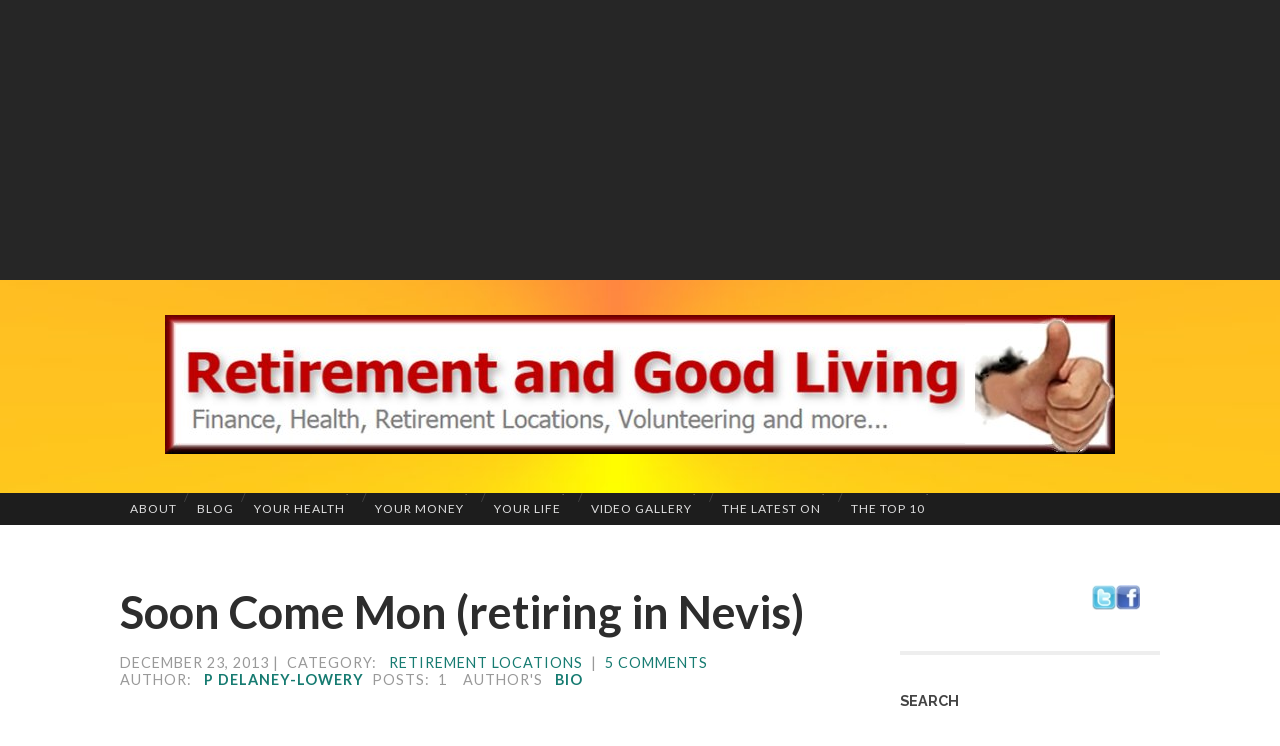

--- FILE ---
content_type: text/html; charset=UTF-8
request_url: https://retirementandgoodliving.com/soon-come-mon-retiring-in-nevis/2/
body_size: 18186
content:
<!DOCTYPE html>

<html lang="en-US"
	prefix="og: https://ogp.me/ns#" >

	<head>
		
		<meta charset="UTF-8">
		<meta name="viewport" content="width=device-width, initial-scale=1" >
		<title>Soon Come Mon (retiring in Nevis) | Retirement And Good Living - Part 2</title>
<meta name='robots' content='max-image-preview:large' />

<!-- All In One SEO Pack 3.7.1ob_start_detected [-1,-1] -->
<meta name="description"  content="Retiring to the Caribbean island of Nevis. Life and living in Nevis in the Caribbean after moving from Ontario, Canada." />

<meta name="keywords"  content="retirement in nevis st kitt caribbean,retiring in the caribbean," />
<link rel="prev" href="https://retirementandgoodliving.com/soon-come-mon-retiring-in-nevis/" />

<script type="application/ld+json" class="aioseop-schema">{"@context":"https://schema.org","@graph":[{"@type":"Organization","@id":"https://retirementandgoodliving.com/#organization","url":"https://retirementandgoodliving.com/","name":"Retirement And Good Living","sameAs":[]},{"@type":"WebSite","@id":"https://retirementandgoodliving.com/#website","url":"https://retirementandgoodliving.com/","name":"Retirement And Good Living","publisher":{"@id":"https://retirementandgoodliving.com/#organization"},"potentialAction":{"@type":"SearchAction","target":"https://retirementandgoodliving.com/?s={search_term_string}","query-input":"required name=search_term_string"}},{"@type":"WebPage","@id":"https://retirementandgoodliving.com/soon-come-mon-retiring-in-nevis/2/#webpage","url":"https://retirementandgoodliving.com/soon-come-mon-retiring-in-nevis/2/","inLanguage":"en-US","name":"Soon Come Mon (retiring in Nevis)","isPartOf":{"@id":"https://retirementandgoodliving.com/#website"},"breadcrumb":{"@id":"https://retirementandgoodliving.com/soon-come-mon-retiring-in-nevis/2/#breadcrumblist"},"description":"Retiring to the Caribbean island of Nevis.  Life and living in Nevis in the Caribbean after moving from Ontario, Canada.","datePublished":"2013-12-23T01:35:55+00:00","dateModified":"2013-12-23T01:35:55+00:00"},{"@type":"Article","@id":"https://retirementandgoodliving.com/soon-come-mon-retiring-in-nevis/2/#article","isPartOf":{"@id":"https://retirementandgoodliving.com/soon-come-mon-retiring-in-nevis/2/#webpage"},"author":{"@id":"https://retirementandgoodliving.com/author/patricia-delaney-lowery/#author"},"headline":"Soon Come Mon (retiring in Nevis)","datePublished":"2013-12-23T01:35:55+00:00","dateModified":"2013-12-23T01:35:55+00:00","commentCount":5,"mainEntityOfPage":{"@id":"https://retirementandgoodliving.com/soon-come-mon-retiring-in-nevis/2/#webpage"},"publisher":{"@id":"https://retirementandgoodliving.com/#organization"},"articleSection":"Retirement locations","image":{"@type":"ImageObject","@id":"https://retirementandgoodliving.com/soon-come-mon-retiring-in-nevis/2/#primaryimage","url":"/wp-content/uploads/2013/12/nevis2.jpg"}},{"@type":"Person","@id":"https://retirementandgoodliving.com/author/patricia-delaney-lowery/#author","name":"P Delaney-Lowery","sameAs":[],"image":{"@type":"ImageObject","@id":"https://retirementandgoodliving.com/#personlogo","url":"https://secure.gravatar.com/avatar/5d6a4e9e07f530bd4613573835fff000?s=96&d=mm&r=g","width":96,"height":96,"caption":"P Delaney-Lowery"}},{"@type":"BreadcrumbList","@id":"https://retirementandgoodliving.com/soon-come-mon-retiring-in-nevis/2/#breadcrumblist","itemListElement":[{"@type":"ListItem","position":1,"item":{"@type":"WebPage","@id":"https://retirementandgoodliving.com/","url":"https://retirementandgoodliving.com/","name":"Retirement and Good Living"}},{"@type":"ListItem","position":2,"item":{"@type":"WebPage","@id":"https://retirementandgoodliving.com/soon-come-mon-retiring-in-nevis/2/","url":"https://retirementandgoodliving.com/soon-come-mon-retiring-in-nevis/2/","name":"Soon Come Mon (retiring in Nevis)"}}]}]}</script>
<link rel="canonical" href="https://retirementandgoodliving.com/soon-come-mon-retiring-in-nevis/2/" />
<meta property="og:type" content="article" />
<meta property="og:title" content="Soon Come Mon (retiring in Nevis) | Retirement And Good Living - Part 2" />
<meta property="og:description" content="Retiring to the Caribbean island of Nevis. Life and living in Nevis in the Caribbean after moving from Ontario, Canada." />
<meta property="og:url" content="https://retirementandgoodliving.com/soon-come-mon-retiring-in-nevis/2/" />
<meta property="og:site_name" content="Retirement And Good Living" />
<meta property="og:image" content="/wp-content/uploads/2013/12/nevis1.jpg" />
<meta property="article:published_time" content="2013-12-23T01:35:55Z" />
<meta property="article:modified_time" content="2013-12-23T01:35:55Z" />
<meta property="og:image:secure_url" content="/wp-content/uploads/2013/12/nevis1.jpg" />
<meta name="twitter:card" content="summary" />
<meta name="twitter:title" content="Soon Come Mon (retiring in Nevis) | Retirement And Good Living - Part 2" />
<meta name="twitter:description" content="Retiring to the Caribbean island of Nevis. Life and living in Nevis in the Caribbean after moving from Ontario, Canada." />
<meta name="twitter:image" content="/wp-content/uploads/2013/12/nevis1.jpg" />
<!-- All In One SEO Pack -->
<link rel="amphtml" href="https://retirementandgoodliving.com/soon-come-mon-retiring-in-nevis/2/?amp=1" /><meta name="generator" content="AMP for WP 1.0.77.30"/><link rel='dns-prefetch' href='//fonts.googleapis.com' />
<link rel='dns-prefetch' href='//s.w.org' />
<link rel="alternate" type="application/rss+xml" title="Retirement And Good Living &raquo; Feed" href="https://retirementandgoodliving.com/feed/" />
<link rel="alternate" type="application/rss+xml" title="Retirement And Good Living &raquo; Comments Feed" href="https://retirementandgoodliving.com/comments/feed/" />
<link rel="alternate" type="application/rss+xml" title="Retirement And Good Living &raquo; Soon Come Mon (retiring in Nevis) Comments Feed" href="https://retirementandgoodliving.com/soon-come-mon-retiring-in-nevis/feed/" />
		<script type="text/javascript">
			window._wpemojiSettings = {"baseUrl":"https:\/\/s.w.org\/images\/core\/emoji\/13.1.0\/72x72\/","ext":".png","svgUrl":"https:\/\/s.w.org\/images\/core\/emoji\/13.1.0\/svg\/","svgExt":".svg","source":{"concatemoji":"https:\/\/retirementandgoodliving.com\/wp-includes\/js\/wp-emoji-release.min.js?ver=5.8.12"}};
			!function(e,a,t){var n,r,o,i=a.createElement("canvas"),p=i.getContext&&i.getContext("2d");function s(e,t){var a=String.fromCharCode;p.clearRect(0,0,i.width,i.height),p.fillText(a.apply(this,e),0,0);e=i.toDataURL();return p.clearRect(0,0,i.width,i.height),p.fillText(a.apply(this,t),0,0),e===i.toDataURL()}function c(e){var t=a.createElement("script");t.src=e,t.defer=t.type="text/javascript",a.getElementsByTagName("head")[0].appendChild(t)}for(o=Array("flag","emoji"),t.supports={everything:!0,everythingExceptFlag:!0},r=0;r<o.length;r++)t.supports[o[r]]=function(e){if(!p||!p.fillText)return!1;switch(p.textBaseline="top",p.font="600 32px Arial",e){case"flag":return s([127987,65039,8205,9895,65039],[127987,65039,8203,9895,65039])?!1:!s([55356,56826,55356,56819],[55356,56826,8203,55356,56819])&&!s([55356,57332,56128,56423,56128,56418,56128,56421,56128,56430,56128,56423,56128,56447],[55356,57332,8203,56128,56423,8203,56128,56418,8203,56128,56421,8203,56128,56430,8203,56128,56423,8203,56128,56447]);case"emoji":return!s([10084,65039,8205,55357,56613],[10084,65039,8203,55357,56613])}return!1}(o[r]),t.supports.everything=t.supports.everything&&t.supports[o[r]],"flag"!==o[r]&&(t.supports.everythingExceptFlag=t.supports.everythingExceptFlag&&t.supports[o[r]]);t.supports.everythingExceptFlag=t.supports.everythingExceptFlag&&!t.supports.flag,t.DOMReady=!1,t.readyCallback=function(){t.DOMReady=!0},t.supports.everything||(n=function(){t.readyCallback()},a.addEventListener?(a.addEventListener("DOMContentLoaded",n,!1),e.addEventListener("load",n,!1)):(e.attachEvent("onload",n),a.attachEvent("onreadystatechange",function(){"complete"===a.readyState&&t.readyCallback()})),(n=t.source||{}).concatemoji?c(n.concatemoji):n.wpemoji&&n.twemoji&&(c(n.twemoji),c(n.wpemoji)))}(window,document,window._wpemojiSettings);
		</script>
		<style type="text/css">
img.wp-smiley,
img.emoji {
	display: inline !important;
	border: none !important;
	box-shadow: none !important;
	height: 1em !important;
	width: 1em !important;
	margin: 0 .07em !important;
	vertical-align: -0.1em !important;
	background: none !important;
	padding: 0 !important;
}
</style>
	<link rel='stylesheet' id='wp-block-library-css'  href='https://retirementandgoodliving.com/wp-includes/css/dist/block-library/style.min.css?ver=5.8.12' type='text/css' media='all' />
<link rel='stylesheet' id='contact-form-7-css'  href='https://retirementandgoodliving.com/wp-content/plugins/contact-form-7/includes/css/styles.css?ver=5.1.4' type='text/css' media='all' />
<link rel='stylesheet' id='wpb-google-fonts-css'  href='//fonts.googleapis.com/css?family=Open+Sans&#038;ver=5.8.12' type='text/css' media='all' />
<link rel='stylesheet' id='weather-atlas-css'  href='https://retirementandgoodliving.com/wp-content/plugins/weather-atlas/public/css/weather-atlas-public.min.css?ver=1.2.1' type='text/css' media='all' />
<link rel='stylesheet' id='weather-icons-css'  href='https://retirementandgoodliving.com/wp-content/plugins/weather-atlas/public/font/weather-icons/weather-icons.min.css?ver=1.2.1' type='text/css' media='all' />
<link rel='stylesheet' id='hamburger.css-css'  href='https://retirementandgoodliving.com/wp-content/plugins/wp-responsive-menu/css/wpr-hamburger.css?ver=1.0' type='text/css' media='all' />
<link rel='stylesheet' id='wprmenu.css-css'  href='https://retirementandgoodliving.com/wp-content/plugins/wp-responsive-menu/css/wprmenu.css?ver=1.0' type='text/css' media='all' />
<style id='wprmenu.css-inline-css' type='text/css'>
@media only screen and ( max-width: 1000px ) {html body div.wprm-wrapper {
				overflow: scroll;
			}html body div.wprm-overlay{ background: rgb(0,0,0) }
				#mg-wprm-wrap ul li {
					border-top: solid 1px rgba(0,0,0,0.05);
					border-bottom: solid 1px rgba(0,0,0,0.05);
				}
				
				#wprmenu_bar {
					background-color: #000000;
				}
			
				html body div#mg-wprm-wrap .wpr_submit .icon.icon-search {
					color: #FFFFFF;
				}
				#wprmenu_bar .menu_title, #wprmenu_bar .wprmenu_icon_menu {
					color: #FFFFFF;
				}
				#wprmenu_bar .menu_title {
					font-size: 16px;
					font-weight: normal;
				}
				#mg-wprm-wrap li.menu-item a {
					font-size: 14px;
					text-transform: uppercase;
					font-weight: normal;
				}
				#mg-wprm-wrap li.menu-item-has-children ul.sub-menu a {
					font-size: 15px;
					text-transform: uppercase;
					font-weight: normal;
				}
				#mg-wprm-wrap li.current-menu-item > a {
					background: #000000;
				}
				#mg-wprm-wrap li.current-menu-item > a,
				#mg-wprm-wrap li.current-menu-item span.wprmenu_icon{
					color: #FFFFFF !important;
				}
				#mg-wprm-wrap {
					background-color: #000000;
				}
				.cbp-spmenu-push-toright {
					left: 80% ;
				}
				.cbp-spmenu-push-toright .mm-slideout {
					left:80% ;
				}
				.cbp-spmenu-push-toleft {
					left: -80% ;
				}
				#mg-wprm-wrap.cbp-spmenu-right,
				#mg-wprm-wrap.cbp-spmenu-left,
				#mg-wprm-wrap.cbp-spmenu-right.custom,
				#mg-wprm-wrap.cbp-spmenu-left.custom,
				.cbp-spmenu-vertical {
					width: 80%;
					max-width: 400px;
				}
				#mg-wprm-wrap ul#wprmenu_menu_ul li.menu-item a,
				div#mg-wprm-wrap ul li span.wprmenu_icon {
					color: #ffffff !important;
				}
				#mg-wprm-wrap ul#wprmenu_menu_ul li.menu-item a:hover {
					background: #000000;
					color: #44ddd3 !important;
				}
				div#mg-wprm-wrap ul>li:hover>span.wprmenu_icon {
					color: #44ddd3 !important;
				}
				.wprmenu_bar .hamburger-inner, .wprmenu_bar .hamburger-inner::before, .wprmenu_bar .hamburger-inner::after {
					background: #ffffff;
				}
				.wprmenu_bar .hamburger:hover .hamburger-inner, .wprmenu_bar .hamburger:hover .hamburger-inner::before,
			 .wprmenu_bar .hamburger:hover .hamburger-inner::after {
				background: #FFFFFF;
				}
			div.wprmenu_bar div.hamburger{padding-right: 6px !important;}
				#wprmenu_menu.left {
					width:80%;
					left: -80%;
					right: auto;
				}
				#wprmenu_menu.right {
					width:80%;
					right: -80%;
					left: auto;
				}
			html body div#wprmenu_bar {
					height : 45px;
				}#mg-wprm-wrap.cbp-spmenu-left, #mg-wprm-wrap.cbp-spmenu-right, #mg-widgetmenu-wrap.cbp-spmenu-widget-left, #mg-widgetmenu-wrap.cbp-spmenu-widget-right {
					top: 45px !important;
				}
					.wprmenu_bar .hamburger {
						float: left;
					}
					.wprmenu_bar #custom_menu_icon.hamburger {
						top: 0px;
						left: 0px;
						float: left !important;
						background-color: #CCCCCC;
					}
				.toggle{ display: none !important; }.custMenu #custom_menu_icon {
				display: block;
			}html { padding-top: 42px !important; }#wprmenu_bar,#mg-wprm-wrap { display: block; }
			div#wpadminbar { position: fixed; }}
</style>
<link rel='stylesheet' id='wpr_icons-css'  href='https://retirementandgoodliving.com/wp-content/plugins/wp-responsive-menu/inc/icons/style.css?ver=1.0' type='text/css' media='all' />
<link rel='stylesheet' id='orbisius_ct_hemingway_child_theme_parent_style-css'  href='https://retirementandgoodliving.com/wp-content/themes/hemingway/style.css?ver=1.75' type='text/css' media='all' />
<link rel='stylesheet' id='orbisius_ct_hemingway_child_theme_parent_style_child_style-css'  href='https://retirementandgoodliving.com/wp-content/themes/hemingway-child-theme/style.css?ver=1.75' type='text/css' media='all' />
<link rel='stylesheet' id='newsletter-css'  href='https://retirementandgoodliving.com/wp-content/plugins/newsletter/style.css?ver=6.1.8' type='text/css' media='all' />
<link rel='stylesheet' id='__EPYT__style-css'  href='https://retirementandgoodliving.com/wp-content/plugins/youtube-embed-plus/styles/ytprefs.min.css?ver=13.1.1' type='text/css' media='all' />
<style id='__EPYT__style-inline-css' type='text/css'>

                .epyt-gallery-thumb {
                        width: 50%;
                }
                
                         @media (min-width:0px) and (max-width: 767px) {
                            .epyt-gallery-rowbreak {
                                display: none;
                            }
                            .epyt-gallery-allthumbs[class*="epyt-cols"] .epyt-gallery-thumb {
                                width: 100% !important;
                            }
                          }
</style>
<link rel='stylesheet' id='hemingway_googleFonts-css'  href='https://fonts.googleapis.com/css?family=Lato%3A400%2C700%2C400italic%2C700italic%7CRaleway%3A700%2C400' type='text/css' media='all' />
<link rel='stylesheet' id='hemingway_style-css'  href='https://retirementandgoodliving.com/wp-content/themes/hemingway/style.css?ver=1.75' type='text/css' media='all' />
<script>if (document.location.protocol != "https:") {document.location = document.URL.replace(/^http:/i, "https:");}</script><script type='text/javascript' src='https://retirementandgoodliving.com/wp-includes/js/jquery/jquery.min.js?ver=3.6.0' id='jquery-core-js'></script>
<script type='text/javascript' src='https://retirementandgoodliving.com/wp-includes/js/jquery/jquery-migrate.min.js?ver=3.3.2' id='jquery-migrate-js'></script>
<script type='text/javascript' src='https://retirementandgoodliving.com/wp-content/plugins/weather-atlas/public/js/weather-atlas-public.min.js?ver=1.2.1' id='weather-atlas-js'></script>
<script type='text/javascript' src='https://retirementandgoodliving.com/wp-content/plugins/weather-atlas/public/js/jquery-cookie.min.js?ver=1.2.1' id='jquery-cookie-js'></script>
<script type='text/javascript' src='https://retirementandgoodliving.com/wp-content/plugins/wp-responsive-menu/js/modernizr.custom.js?ver=1.0' id='modernizr-js'></script>
<script type='text/javascript' src='https://retirementandgoodliving.com/wp-content/plugins/wp-responsive-menu/js/jquery.touchSwipe.min.js?ver=1.0' id='touchSwipe-js'></script>
<script type='text/javascript' id='wprmenu.js-js-extra'>
/* <![CDATA[ */
var wprmenu = {"zooming":"no","from_width":"1000","push_width":"400","menu_width":"80","parent_click":"yes","swipe":"yes","enable_overlay":"1"};
/* ]]> */
</script>
<script type='text/javascript' src='https://retirementandgoodliving.com/wp-content/plugins/wp-responsive-menu/js/wprmenu.js?ver=1.0' id='wprmenu.js-js'></script>
<script type='text/javascript' id='__ytprefs__-js-extra'>
/* <![CDATA[ */
var _EPYT_ = {"ajaxurl":"https:\/\/retirementandgoodliving.com\/wp-admin\/admin-ajax.php","security":"bf2994aae1","gallery_scrolloffset":"20","eppathtoscripts":"https:\/\/retirementandgoodliving.com\/wp-content\/plugins\/youtube-embed-plus\/scripts\/","eppath":"https:\/\/retirementandgoodliving.com\/wp-content\/plugins\/youtube-embed-plus\/","epresponsiveselector":"[\"iframe[src*='youtube.com']\",\"iframe[src*='youtube-nocookie.com']\",\"iframe[data-ep-src*='youtube.com']\",\"iframe[data-ep-src*='youtube-nocookie.com']\",\"iframe[data-ep-gallerysrc*='youtube.com']\"]","epdovol":"1","version":"13.1.1","evselector":"iframe.__youtube_prefs__[src], iframe[src*=\"youtube.com\/embed\/\"], iframe[src*=\"youtube-nocookie.com\/embed\/\"]","ajax_compat":"","ytapi_load":"light","stopMobileBuffer":"1","vi_active":"","vi_js_posttypes":[]};
/* ]]> */
</script>
<script type='text/javascript' src='https://retirementandgoodliving.com/wp-content/plugins/youtube-embed-plus/scripts/ytprefs.min.js?ver=13.1.1' id='__ytprefs__-js'></script>
<link rel="https://api.w.org/" href="https://retirementandgoodliving.com/wp-json/" /><link rel="alternate" type="application/json" href="https://retirementandgoodliving.com/wp-json/wp/v2/posts/34192" /><link rel="EditURI" type="application/rsd+xml" title="RSD" href="https://retirementandgoodliving.com/xmlrpc.php?rsd" />
<link rel="wlwmanifest" type="application/wlwmanifest+xml" href="https://retirementandgoodliving.com/wp-includes/wlwmanifest.xml" /> 
<meta name="generator" content="WordPress 5.8.12" />
<link rel='shortlink' href='https://retirementandgoodliving.com/?p=34192' />
<link rel="alternate" type="application/json+oembed" href="https://retirementandgoodliving.com/wp-json/oembed/1.0/embed?url=https%3A%2F%2Fretirementandgoodliving.com%2Fsoon-come-mon-retiring-in-nevis%2F" />
<link rel="alternate" type="text/xml+oembed" href="https://retirementandgoodliving.com/wp-json/oembed/1.0/embed?url=https%3A%2F%2Fretirementandgoodliving.com%2Fsoon-come-mon-retiring-in-nevis%2F&#038;format=xml" />
<script type="text/javascript" src="https://retirementandgoodliving.com/wp-content/plugins/advanced-author-exposed/javascript/skripta.js"></script><link rel="stylesheet" href="https://retirementandgoodliving.com/wp-content/plugins/advanced-author-exposed/css/ae_style.css" type="text/css" /><style type="text/css"><!--Customizer CSS--></style><!-- /Customizer CSS --><link rel="icon" href="https://retirementandgoodliving.com/wp-content/uploads/2019/08/cropped-sunb-32x32.gif" sizes="32x32" />
<link rel="icon" href="https://retirementandgoodliving.com/wp-content/uploads/2019/08/cropped-sunb-192x192.gif" sizes="192x192" />
<link rel="apple-touch-icon" href="https://retirementandgoodliving.com/wp-content/uploads/2019/08/cropped-sunb-180x180.gif" />
<meta name="msapplication-TileImage" content="https://retirementandgoodliving.com/wp-content/uploads/2019/08/cropped-sunb-270x270.gif" />
		<style type="text/css" id="wp-custom-css">
			@media ( min-width: 700px ) {
    
    .header {
        padding: 35px 0 !important;
    }
	.content {
width: 70%;
}
.sidebar {
width: 25%
	;
}
}


@media ( max-width: 1000px ) {
    
    .header {
        padding: 60px 0 !important;
    }
		.content {
width: 70%;
}
.sidebar {
width: 25%
	;
}
}

@media ( max-width: 700px ) {
    
    .header {
        padding: 30px 0 !important;	
    }
	.content {
width: 100%;
}
	
}

.content.center { margin-left: auto; margin-right: auto; }
.content.full-width { width: 100%; }



.mobile-menu { display: none; }


.blog-menu li { position: relative; }
.blog-menu > li { float: left; }

.blog-menu > li:before {
	content: "/";
	display: block;
	position: absolute;
	left: 0;
	top: 25%;
	margin-top: -9px;
	margin-left: -3px;
	font-size: 12px;
	
	color: #444;
	font-weight: 300;
	z-index: 1000;
}

.blog-menu > li:first-child:before { content: none; }

/* added 922  */

ul.blog-menu a {
padding: 10px 10px;
}

.blog-menu li a { 
	color: #dededf; 
	
}

/*       */

.blog-menu a {
	display: block;
	padding: 6px 10px;
	text-transform: uppercase;
	letter-spacing: 1px;
	color: rgba(255,255,255,0.4);
	font-size: 12px;
}

.blog-menu a:hover,
.blog-menu .current-menu-item a { 
	color: #FFF; 
	font-size: 12px;
	}


.blog-menu > .has-children a,
.blog-menu > .page_item_has_children a { padding-right: 20px; }

.blog-menu > .has-children::after,
.blog-menu > .page_item_has_children::after {
	content: "";
	display: block;
	border: 1px solid transparent;
	border-top-color: rgba(255,255,255,0.4);
	position: absolute;
	z-index: 1001;
	right: 17px;
	top: 10%;
	margin-top: -2px;
}

.blog-menu > .has-children:hover::after,
.blog-menu > .page_item_has_children:hover::after { border-top-color: #FFF; }

.blog-menu li:hover a {
	background-color: #1D1D1D;
	cursor: pointer;
}

.blog-menu li:hover > a { color: #FFF; }


/* Sub menus --------------------------------------- */


.blog-menu ul {
	position: absolute;
	left: -9999px;
	display: none;
	z-index: 999;
}

.blog-menu ul li {
    float: none;
    display: block;
}

.blog-menu ul > .has-children::after,
.blog-menu ul > .page_item_has_children::after {
	content: "";
	display: block;
	border: 6px solid transparent;
	border-left-color: rgba(255,255,255,0.4);
	position: absolute;
	z-index: 1001;
	right: 10px;
	top: 50%;
	margin-top: -5px;
}

.blog-menu ul > .has-children:hover::after,
.blog-menu ul > .page_item_has_children:hover::after { border-left-color: #fff; }

.blog-menu ul li { 	
	width: 240px; 
	background: #1d1d1d;
}

.blog-menu ul a {
	padding: 6px 0px;
	margin: 0 20px;
	line-height: 130%;
	-moz-box-sizing: border-box;
	-webkit-box-sizing: border-box;
	box-sizing: border-box;
	border-bottom: 1px solid rgba(255,255,255,0.1);
}

.blog-menu ul > li:last-child a { border-bottom-width: 0; }

.blog-menu li:hover > ul {
	opacity: 1;
	left: 0;
	display: block;
}


/* Deep down --------------------------------------- */


.blog-menu ul li:hover > ul {
	top: 0;
	left: 240px;
	margin-left: 0;
}

.single-post .featured-media { display: none; }		</style>
		

<script language="javascript" src="https://www.tickertech.com/ron/cgi/?head=1&footer=off&js=on&action=https://retirementandgoodliving.com/stock-lookup/"></script>

<!-- Google tag (gtag.js) -->
<script async src="https://www.googletagmanager.com/gtag/js?id=G-F8QDHQ2R9X"></script>
<script>
  window.dataLayer = window.dataLayer || [];
  function gtag(){dataLayer.push(arguments);}
  gtag('js', new Date());

  gtag('config', 'G-F8QDHQ2R9X');
</script>

	
<script data-ad-client="ca-pub-7830444137316191" async src="https://pagead2.googlesyndication.com/pagead/js/adsbygoogle.js"></script>
	

	</head>
	
	<body data-rsssl=1 class="post-template-default single single-post postid-34192 single-format-standard paged-2 single-paged-2">

			
		<div class="big-wrapper">

	
			<div class="header-cover section bg-dark-light no-padding">

<center>
<script async src="https://pagead2.googlesyndication.com/pagead/js/adsbygoogle.js"></script>
<!-- newrglfixedbanner -->
<ins class="adsbygoogle"
     style="display:block"
     data-ad-client="ca-pub-7830444137316191"
     data-ad-slot="8642641738"
     data-ad-format="auto"
     data-full-width-responsive="true"></ins>
<script>
     (adsbygoogle = window.adsbygoogle || []).push({});
</script>
</center>



						
				<div class="header section" style="background-image: url( https://retirementandgoodliving.com/wp-content/uploads/2019/06/cropped-headerbk11-1.jpg );">
							
					<div class="header-inner section-inner">
					
												
							<div class='blog-logo'>
							
						        <a href='https://retirementandgoodliving.com/' title='Retirement And Good Living &mdash; Retirement Living and Health, Finance, Education, Vacations and more...' rel='home'>
						        	<img src='https://retirementandgoodliving.com/wp-content/uploads/2019/06/headerxxz-1.jpg' alt='Retirement And Good Living'>
						        </a>
						        
						    </div><!-- .blog-logo -->
					
											
					</div><!-- .header-inner -->
								
				</div><!-- .header -->

			</div><!-- .bg-dark -->
			
			<div class="navigation section no-padding bg-dark">
			
				<div class="navigation-inner section-inner">
				
					<div class="toggle-container hidden">
			
						<button type="button" class="nav-toggle toggle">
								
							<div class="bar"></div>
							<div class="bar"></div>
							<div class="bar"></div>
						
						</button>
						
						<button type="button" class="search-toggle toggle">
								
							<div class="metal"></div>
							<div class="glass"></div>
							<div class="handle"></div>
						
						</button>
						
						<div class="clear"></div>
					
					</div><!-- .toggle-container -->
					
					<div class="blog-search hidden">
					
						<form role="search" method="get" id="searchform" class="searchform" action="https://retirementandgoodliving.com/">
				<div>
					<label class="screen-reader-text" for="s">Search for:</label>
					<input type="text" value="" name="s" id="s" />
					<input type="submit" id="searchsubmit" value="Search" />
				</div>
			</form>					
					</div>
				
					<ul class="blog-menu">
					
						<li id="menu-item-41179" class="menu-item menu-item-type-post_type menu-item-object-page menu-item-home menu-item-41179"><a href="https://retirementandgoodliving.com/">About</a></li>
<li id="menu-item-41180" class="menu-item menu-item-type-post_type menu-item-object-page current_page_parent menu-item-41180"><a href="https://retirementandgoodliving.com/retirement-posts/">Blog</a></li>
<li id="menu-item-41189" class="menu-item menu-item-type-custom menu-item-object-custom menu-item-has-children has-children menu-item-41189"><a href="#">Your Health</a>
<ul class="sub-menu">
	<li id="menu-item-41181" class="menu-item menu-item-type-post_type menu-item-object-page menu-item-has-children has-children menu-item-41181"><a href="https://retirementandgoodliving.com/exercising-2-2/">Exercising</a>
	<ul class="sub-menu">
		<li id="menu-item-41182" class="menu-item menu-item-type-post_type menu-item-object-page menu-item-41182"><a href="https://retirementandgoodliving.com/exercising-2/exercising-basics/">Exercising Basics</a></li>
		<li id="menu-item-41183" class="menu-item menu-item-type-post_type menu-item-object-page menu-item-41183"><a href="https://retirementandgoodliving.com/exercising-2/flexibility/">Flexibility</a></li>
		<li id="menu-item-41184" class="menu-item menu-item-type-post_type menu-item-object-page menu-item-41184"><a href="https://retirementandgoodliving.com/exercising-2/strengthening/">Strengthening</a></li>
		<li id="menu-item-41186" class="menu-item menu-item-type-post_type menu-item-object-page menu-item-41186"><a href="https://retirementandgoodliving.com/exercising-2/cardio/">Cardio</a></li>
	</ul>
</li>
	<li id="menu-item-41185" class="menu-item menu-item-type-post_type menu-item-object-page menu-item-has-children has-children menu-item-41185"><a href="https://retirementandgoodliving.com/calculators/">Health Calculators</a>
	<ul class="sub-menu">
		<li id="menu-item-41187" class="menu-item menu-item-type-post_type menu-item-object-page menu-item-41187"><a href="https://retirementandgoodliving.com/calculators/body-fat-calc/">Body Fat Calculator</a></li>
		<li id="menu-item-41188" class="menu-item menu-item-type-post_type menu-item-object-page menu-item-41188"><a href="https://retirementandgoodliving.com/calculators/body-mass-calculator/">Body Mass Calculator</a></li>
		<li id="menu-item-41190" class="menu-item menu-item-type-post_type menu-item-object-page menu-item-41190"><a href="https://retirementandgoodliving.com/calculators/daily-calorie-calculator/">Daily Calorie Calculator</a></li>
		<li id="menu-item-41191" class="menu-item menu-item-type-post_type menu-item-object-page menu-item-41191"><a href="https://retirementandgoodliving.com/calculators/exercise-calorie-calculator/">Exercise/Calorie Calc</a></li>
	</ul>
</li>
	<li id="menu-item-41192" class="menu-item menu-item-type-custom menu-item-object-custom menu-item-has-children has-children menu-item-41192"><a href="#">Health Insurance</a>
	<ul class="sub-menu">
		<li id="menu-item-41194" class="menu-item menu-item-type-post_type menu-item-object-page menu-item-41194"><a href="https://retirementandgoodliving.com/health-insurance/medicare/">Medicare</a></li>
		<li id="menu-item-41195" class="menu-item menu-item-type-post_type menu-item-object-page menu-item-41195"><a href="https://retirementandgoodliving.com/health-insurance/affordable-care-act/">Affordable Care Act</a></li>
		<li id="menu-item-41196" class="menu-item menu-item-type-post_type menu-item-object-page menu-item-41196"><a href="https://retirementandgoodliving.com/health-insurance/long-term-care/">Long Term Care</a></li>
	</ul>
</li>
	<li id="menu-item-41197" class="menu-item menu-item-type-post_type menu-item-object-page menu-item-41197"><a href="https://retirementandgoodliving.com/mental-health/">Mental Health</a></li>
	<li id="menu-item-41198" class="menu-item menu-item-type-custom menu-item-object-custom menu-item-has-children has-children menu-item-41198"><a href="#">Mind Games</a>
	<ul class="sub-menu">
		<li id="menu-item-41199" class="menu-item menu-item-type-post_type menu-item-object-page menu-item-41199"><a href="https://retirementandgoodliving.com/mind-games/retirement-concentration/">Concentration</a></li>
		<li id="menu-item-41200" class="menu-item menu-item-type-post_type menu-item-object-page menu-item-41200"><a href="https://retirementandgoodliving.com/mind-games/crossword/">Crossword</a></li>
		<li id="menu-item-41201" class="menu-item menu-item-type-post_type menu-item-object-page menu-item-41201"><a href="https://retirementandgoodliving.com/mind-games/retirement-sudoku/">Sudoku</a></li>
		<li id="menu-item-41202" class="menu-item menu-item-type-post_type menu-item-object-page menu-item-41202"><a href="https://retirementandgoodliving.com/mind-games/retirement-wordsearch/">Word Search</a></li>
		<li id="menu-item-41203" class="menu-item menu-item-type-post_type menu-item-object-page menu-item-41203"><a href="https://retirementandgoodliving.com/mind-games/solitaire/">Solitaire</a></li>
	</ul>
</li>
	<li id="menu-item-41212" class="menu-item menu-item-type-custom menu-item-object-custom menu-item-has-children has-children menu-item-41212"><a href="#">Nutrition</a>
	<ul class="sub-menu">
		<li id="menu-item-41204" class="menu-item menu-item-type-post_type menu-item-object-page menu-item-41204"><a href="https://retirementandgoodliving.com/nutrition/healthy-eating-patterns/">Healthy Eating Patterns</a></li>
		<li id="menu-item-41205" class="menu-item menu-item-type-post_type menu-item-object-page menu-item-41205"><a href="https://retirementandgoodliving.com/nutrition/nutritional-goals/">Nutritional Goals</a></li>
		<li id="menu-item-41206" class="menu-item menu-item-type-post_type menu-item-object-page menu-item-41206"><a href="https://retirementandgoodliving.com/nutrition/healthtest/">Calcium</a></li>
		<li id="menu-item-41207" class="menu-item menu-item-type-post_type menu-item-object-page menu-item-41207"><a href="https://retirementandgoodliving.com/nutrition/fiber/">Fiber</a></li>
		<li id="menu-item-41208" class="menu-item menu-item-type-post_type menu-item-object-page menu-item-41208"><a href="https://retirementandgoodliving.com/nutrition/20259-2/">Potassium</a></li>
		<li id="menu-item-41209" class="menu-item menu-item-type-post_type menu-item-object-page menu-item-41209"><a href="https://retirementandgoodliving.com/nutrition/vitamin-d/">Vitamin D</a></li>
		<li id="menu-item-41210" class="menu-item menu-item-type-post_type menu-item-object-page menu-item-41210"><a href="https://retirementandgoodliving.com/nutrition/nutrition-program/">Nutrition Program</a></li>
		<li id="menu-item-41211" class="menu-item menu-item-type-post_type menu-item-object-page menu-item-41211"><a href="https://retirementandgoodliving.com/nutrition/farmers-markets/">Farmers Markets</a></li>
	</ul>
</li>
</ul>
</li>
<li id="menu-item-41213" class="menu-item menu-item-type-custom menu-item-object-custom menu-item-has-children has-children menu-item-41213"><a href="#">Your Money</a>
<ul class="sub-menu">
	<li id="menu-item-41214" class="menu-item menu-item-type-custom menu-item-object-custom menu-item-has-children has-children menu-item-41214"><a href="#">Financial Calculators</a>
	<ul class="sub-menu">
		<li id="menu-item-41215" class="menu-item menu-item-type-post_type menu-item-object-page menu-item-41215"><a href="https://retirementandgoodliving.com/finance-calculators/affordable-care-act-subsidy-calculator/">ACA Subsidy Calculator</a></li>
		<li id="menu-item-41216" class="menu-item menu-item-type-post_type menu-item-object-page menu-item-41216"><a href="https://retirementandgoodliving.com/finance-calculators/mortgage-calculator/">Mortgage Calculator</a></li>
		<li id="menu-item-41217" class="menu-item menu-item-type-post_type menu-item-object-page menu-item-41217"><a href="https://retirementandgoodliving.com/finance-calculators/retirement-budget/">Retirement Budget</a></li>
		<li id="menu-item-41218" class="menu-item menu-item-type-post_type menu-item-object-page menu-item-41218"><a href="https://retirementandgoodliving.com/finance-calculators/retirement-calculator/">Retirement Calculator</a></li>
	</ul>
</li>
	<li id="menu-item-41219" class="menu-item menu-item-type-custom menu-item-object-custom menu-item-has-children has-children menu-item-41219"><a href="#">Retirement Investing</a>
	<ul class="sub-menu">
		<li id="menu-item-41220" class="menu-item menu-item-type-post_type menu-item-object-page menu-item-41220"><a href="https://retirementandgoodliving.com/retirement-investing/investing-for-retirement/">Invest for Retirement</a></li>
		<li id="menu-item-41221" class="menu-item menu-item-type-post_type menu-item-object-page menu-item-41221"><a href="https://retirementandgoodliving.com/retirement-investing/basics-about-types-of-investments/">Types of Investments</a></li>
		<li id="menu-item-41222" class="menu-item menu-item-type-post_type menu-item-object-page menu-item-41222"><a href="https://retirementandgoodliving.com/retirement-investing/financial-statements/">Financial Statements</a></li>
		<li id="menu-item-41223" class="menu-item menu-item-type-post_type menu-item-object-page menu-item-41223"><a href="https://retirementandgoodliving.com/retirement-investing/retirement-plans/">Retirement Plans</a></li>
	</ul>
</li>
	<li id="menu-item-41224" class="menu-item menu-item-type-post_type menu-item-object-page menu-item-41224"><a href="https://retirementandgoodliving.com/reverse-mortgages/">Reverse Mortgages</a></li>
	<li id="menu-item-41225" class="menu-item menu-item-type-post_type menu-item-object-page menu-item-41225"><a href="https://retirementandgoodliving.com/social-security/">Social Security</a></li>
	<li id="menu-item-41226" class="menu-item menu-item-type-custom menu-item-object-custom menu-item-has-children has-children menu-item-41226"><a href="#">The Markets</a>
	<ul class="sub-menu">
		<li id="menu-item-41227" class="menu-item menu-item-type-post_type menu-item-object-page menu-item-41227"><a href="https://retirementandgoodliving.com/the-markets/stock-lookup/">Stock lookup</a></li>
		<li id="menu-item-41228" class="menu-item menu-item-type-post_type menu-item-object-page menu-item-41228"><a href="https://retirementandgoodliving.com/the-markets/market-most-active/">Market Most Active</a></li>
		<li id="menu-item-41229" class="menu-item menu-item-type-post_type menu-item-object-page menu-item-41229"><a href="https://retirementandgoodliving.com/the-markets/market-quotes-and-charts/">Market Quotes/Charts</a></li>
		<li id="menu-item-41230" class="menu-item menu-item-type-post_type menu-item-object-page menu-item-41230"><a href="https://retirementandgoodliving.com/the-markets/daily-dividend-report/">Daily Dividend Report</a></li>
		<li id="menu-item-41231" class="menu-item menu-item-type-post_type menu-item-object-page menu-item-41231"><a href="https://retirementandgoodliving.com/the-markets/latest-etf-investing-report/">ETF Investing Report</a></li>
		<li id="menu-item-41232" class="menu-item menu-item-type-post_type menu-item-object-page menu-item-41232"><a href="https://retirementandgoodliving.com/the-markets/insider-buying-report/">Insider Buying Report</a></li>
		<li id="menu-item-41233" class="menu-item menu-item-type-post_type menu-item-object-page menu-item-41233"><a href="https://retirementandgoodliving.com/the-markets/market-movers-report/">Market Movers Report</a></li>
		<li id="menu-item-41235" class="menu-item menu-item-type-post_type menu-item-object-page menu-item-41235"><a href="https://retirementandgoodliving.com/the-markets/commodities/">Commodities</a></li>
		<li id="menu-item-41236" class="menu-item menu-item-type-post_type menu-item-object-page menu-item-41236"><a href="https://retirementandgoodliving.com/the-markets/forex/">Forex</a></li>
	</ul>
</li>
</ul>
</li>
<li id="menu-item-41237" class="menu-item menu-item-type-custom menu-item-object-custom menu-item-has-children has-children menu-item-41237"><a href="#">Your Life</a>
<ul class="sub-menu">
	<li id="menu-item-41238" class="menu-item menu-item-type-post_type menu-item-object-page menu-item-41238"><a href="https://retirementandgoodliving.com/education/">Education</a></li>
	<li id="menu-item-41239" class="menu-item menu-item-type-post_type menu-item-object-page menu-item-41239"><a href="https://retirementandgoodliving.com/traveling/">Traveling</a></li>
	<li id="menu-item-41261" class="menu-item menu-item-type-post_type menu-item-object-page menu-item-41261"><a href="https://retirementandgoodliving.com/hobbies/">Hobbies</a></li>
	<li id="menu-item-41241" class="menu-item menu-item-type-custom menu-item-object-custom menu-item-has-children has-children menu-item-41241"><a href="#">Volunteering</a>
	<ul class="sub-menu">
		<li id="menu-item-41242" class="menu-item menu-item-type-post_type menu-item-object-page menu-item-41242"><a href="https://retirementandgoodliving.com/volunteering/volunteering-basics/">Volunteering Basics</a></li>
		<li id="menu-item-41243" class="menu-item menu-item-type-post_type menu-item-object-page menu-item-41243"><a href="https://retirementandgoodliving.com/volunteering/all-for-good/">All For Good</a></li>
		<li id="menu-item-41244" class="menu-item menu-item-type-post_type menu-item-object-page menu-item-41244"><a href="https://retirementandgoodliving.com/volunteering/un-volunteers/">UN Volunteers</a></li>
		<li id="menu-item-41245" class="menu-item menu-item-type-post_type menu-item-object-page menu-item-41245"><a href="https://retirementandgoodliving.com/volunteering/volunteer-gov/">Volunteer.gov</a></li>
	</ul>
</li>
	<li id="menu-item-41246" class="menu-item menu-item-type-custom menu-item-object-custom menu-item-has-children has-children menu-item-41246"><a href="#">Working Part Time</a>
	<ul class="sub-menu">
		<li id="menu-item-41247" class="menu-item menu-item-type-post_type menu-item-object-page menu-item-41247"><a href="https://retirementandgoodliving.com/working-part-time/part-time-work-basics/">Part Time Work Basics</a></li>
		<li id="menu-item-41248" class="menu-item menu-item-type-post_type menu-item-object-page menu-item-41248"><a href="https://retirementandgoodliving.com/working-part-time/retirement-jobs/">Retirement Jobs</a></li>
		<li id="menu-item-41249" class="menu-item menu-item-type-post_type menu-item-object-page menu-item-41249"><a href="https://retirementandgoodliving.com/working-part-time/senior-job-program/">Senior Job Program</a></li>
		<li id="menu-item-42056" class="menu-item menu-item-type-post_type menu-item-object-page menu-item-42056"><a href="https://retirementandgoodliving.com/working-part-time/usajobs-gov/">USAjobs.gov</a></li>
	</ul>
</li>
</ul>
</li>
<li id="menu-item-41251" class="menu-item menu-item-type-custom menu-item-object-custom menu-item-has-children has-children menu-item-41251"><a href="#">Video Gallery</a>
<ul class="sub-menu">
	<li id="menu-item-41252" class="menu-item menu-item-type-custom menu-item-object-custom menu-item-has-children has-children menu-item-41252"><a href="#">Exercise</a>
	<ul class="sub-menu">
		<li id="menu-item-41253" class="menu-item menu-item-type-post_type menu-item-object-page menu-item-41253"><a href="https://retirementandgoodliving.com/exercise/flexibility/">Flexibility</a></li>
		<li id="menu-item-41254" class="menu-item menu-item-type-post_type menu-item-object-page menu-item-41254"><a href="https://retirementandgoodliving.com/exercise/strengthening/">Strengthening</a></li>
		<li id="menu-item-41255" class="menu-item menu-item-type-post_type menu-item-object-page menu-item-41255"><a href="https://retirementandgoodliving.com/exercise/cardio/">Cardio</a></li>
	</ul>
</li>
	<li id="menu-item-41256" class="menu-item menu-item-type-post_type menu-item-object-page menu-item-41256"><a href="https://retirementandgoodliving.com/video-gallery-retirement-humor/">Laugh</a></li>
	<li id="menu-item-41257" class="menu-item menu-item-type-custom menu-item-object-custom menu-item-has-children has-children menu-item-41257"><a href="#">Learn</a>
	<ul class="sub-menu">
		<li id="menu-item-41258" class="menu-item menu-item-type-post_type menu-item-object-page menu-item-41258"><a href="https://retirementandgoodliving.com/learn/financials/">Financials</a></li>
		<li id="menu-item-41259" class="menu-item menu-item-type-post_type menu-item-object-page menu-item-41259"><a href="https://retirementandgoodliving.com/learn/games/">Games</a></li>
		<li id="menu-item-41260" class="menu-item menu-item-type-post_type menu-item-object-page menu-item-41260"><a href="https://retirementandgoodliving.com/learn/health/">Health</a></li>
		<li id="menu-item-41240" class="menu-item menu-item-type-post_type menu-item-object-page menu-item-41240"><a href="https://retirementandgoodliving.com/learn/hobbies/">Hobbies</a></li>
		<li id="menu-item-41262" class="menu-item menu-item-type-post_type menu-item-object-page menu-item-41262"><a href="https://retirementandgoodliving.com/learn/languages/">Languages</a></li>
	</ul>
</li>
	<li id="menu-item-41263" class="menu-item menu-item-type-post_type menu-item-object-page menu-item-41263"><a href="https://retirementandgoodliving.com/video-gallery-retirement-destination/">Visit/Retire</a></li>
</ul>
</li>
<li id="menu-item-41275" class="menu-item menu-item-type-custom menu-item-object-custom menu-item-has-children has-children menu-item-41275"><a href="#">The Latest on</a>
<ul class="sub-menu">
	<li id="menu-item-41276" class="menu-item menu-item-type-custom menu-item-object-custom menu-item-has-children has-children menu-item-41276"><a href="#">Books</a>
	<ul class="sub-menu">
		<li id="menu-item-41277" class="menu-item menu-item-type-post_type menu-item-object-page menu-item-41277"><a href="https://retirementandgoodliving.com/books-this-week/news/">News on Books</a></li>
		<li id="menu-item-41279" class="menu-item menu-item-type-post_type menu-item-object-page menu-item-41279"><a href="https://retirementandgoodliving.com/books-this-week/hardcover-fiction/">Hardcover Fiction</a></li>
		<li id="menu-item-41278" class="menu-item menu-item-type-post_type menu-item-object-page menu-item-41278"><a href="https://retirementandgoodliving.com/books-this-week/hardcover-nonfiction/">Hardcover Nonfiction</a></li>
		<li id="menu-item-41281" class="menu-item menu-item-type-post_type menu-item-object-page menu-item-41281"><a href="https://retirementandgoodliving.com/books-this-week/paperback-fiction/">Paperback Fiction</a></li>
		<li id="menu-item-41280" class="menu-item menu-item-type-post_type menu-item-object-page menu-item-41280"><a href="https://retirementandgoodliving.com/books-this-week/paperback-nonfiction/">Paperback Nonfiction</a></li>
	</ul>
</li>
	<li id="menu-item-41283" class="menu-item menu-item-type-post_type menu-item-object-page menu-item-41283"><a href="https://retirementandgoodliving.com/daily-snapshot/">Daily Snapshot</a></li>
	<li id="menu-item-41284" class="menu-item menu-item-type-custom menu-item-object-custom menu-item-has-children has-children menu-item-41284"><a href="#">Deals</a>
	<ul class="sub-menu">
		<li id="menu-item-41285" class="menu-item menu-item-type-post_type menu-item-object-page menu-item-41285"><a href="https://retirementandgoodliving.com/deals/travel-deals/">Travel Deals</a></li>
		<li id="menu-item-41286" class="menu-item menu-item-type-post_type menu-item-object-page menu-item-41286"><a href="https://retirementandgoodliving.com/deals/other-deals/">Other Deals</a></li>
		<li id="menu-item-41287" class="menu-item menu-item-type-post_type menu-item-object-page menu-item-41287"><a href="https://retirementandgoodliving.com/travel-contests/">Travel Contests</a></li>
		<li id="menu-item-41288" class="menu-item menu-item-type-post_type menu-item-object-page menu-item-41288"><a href="https://retirementandgoodliving.com/deals/other-contests/">Other Contests</a></li>
	</ul>
</li>
	<li id="menu-item-41289" class="menu-item menu-item-type-custom menu-item-object-custom menu-item-has-children has-children menu-item-41289"><a href="#">Energy</a>
	<ul class="sub-menu">
		<li id="menu-item-41724" class="menu-item menu-item-type-post_type menu-item-object-page menu-item-41724"><a href="https://retirementandgoodliving.com/energy/corporations/">Today in Energy</a></li>
		<li id="menu-item-41723" class="menu-item menu-item-type-post_type menu-item-object-page menu-item-41723"><a href="https://retirementandgoodliving.com/energy/government/">Renewable Energy</a></li>
		<li id="menu-item-41722" class="menu-item menu-item-type-post_type menu-item-object-page menu-item-41722"><a href="https://retirementandgoodliving.com/energy/new-generation/">Oil and Gas News</a></li>
		<li id="menu-item-41721" class="menu-item menu-item-type-post_type menu-item-object-page menu-item-41721"><a href="https://retirementandgoodliving.com/energy/research/">Wind Energy News</a></li>
	</ul>
</li>
	<li id="menu-item-41294" class="menu-item menu-item-type-custom menu-item-object-custom menu-item-has-children has-children menu-item-41294"><a href="#">Environment</a>
	<ul class="sub-menu">
		<li id="menu-item-41295" class="menu-item menu-item-type-post_type menu-item-object-page menu-item-41295"><a href="https://retirementandgoodliving.com/environment/conservation-news/">Climate change news</a></li>
		<li id="menu-item-41296" class="menu-item menu-item-type-post_type menu-item-object-page menu-item-41296"><a href="https://retirementandgoodliving.com/environment/green-news/">Green news</a></li>
		<li id="menu-item-41297" class="menu-item menu-item-type-post_type menu-item-object-page menu-item-41297"><a href="https://retirementandgoodliving.com/environment/environmental-news/">Environmental news</a></li>
	</ul>
</li>
	<li id="menu-item-41298" class="menu-item menu-item-type-post_type menu-item-object-page menu-item-41298"><a href="https://retirementandgoodliving.com/headline-news/">Headline News</a></li>
	<li id="menu-item-41725" class="menu-item menu-item-type-post_type menu-item-object-page menu-item-41725"><a href="https://retirementandgoodliving.com/health/">Health</a></li>
	<li id="menu-item-41300" class="menu-item menu-item-type-custom menu-item-object-custom menu-item-has-children has-children menu-item-41300"><a href="#">Movies</a>
	<ul class="sub-menu">
		<li id="menu-item-41301" class="menu-item menu-item-type-post_type menu-item-object-page menu-item-41301"><a href="https://retirementandgoodliving.com/movies/movie-reviews/">Movie Reviews</a></li>
		<li id="menu-item-41760" class="menu-item menu-item-type-post_type menu-item-object-page menu-item-41760"><a href="https://retirementandgoodliving.com/new-movies/">New Movies</a></li>
		<li id="menu-item-41758" class="menu-item menu-item-type-post_type menu-item-object-page menu-item-41758"><a href="https://retirementandgoodliving.com/upcoming-movies/">Upcoming Movies</a></li>
	</ul>
</li>
	<li id="menu-item-41314" class="menu-item menu-item-type-custom menu-item-object-custom menu-item-has-children has-children menu-item-41314"><a href="#">Music</a>
	<ul class="sub-menu">
		<li id="menu-item-41315" class="menu-item menu-item-type-post_type menu-item-object-page menu-item-41315"><a href="https://retirementandgoodliving.com/music-this-week/news/">NPR Music News</a></li>
		<li id="menu-item-41316" class="menu-item menu-item-type-post_type menu-item-object-page menu-item-41316"><a href="https://retirementandgoodliving.com/music-this-week/billboard/">Billboard News</a></li>
		<li id="menu-item-41317" class="menu-item menu-item-type-post_type menu-item-object-page menu-item-41317"><a href="https://retirementandgoodliving.com/music-this-week/blues/">SPIN News</a></li>
		<li id="menu-item-41318" class="menu-item menu-item-type-post_type menu-item-object-page menu-item-41318"><a href="https://retirementandgoodliving.com/music-this-week/classical/">CMT News</a></li>
	</ul>
</li>
	<li id="menu-item-41730" class="menu-item menu-item-type-post_type menu-item-object-page menu-item-41730"><a href="https://retirementandgoodliving.com/nutrition-2/">Nutrition</a></li>
	<li id="menu-item-41328" class="menu-item menu-item-type-post_type menu-item-object-page menu-item-41328"><a href="https://retirementandgoodliving.com/performing-arts/">Performing Arts</a></li>
	<li id="menu-item-41329" class="menu-item menu-item-type-post_type menu-item-object-page menu-item-41329"><a href="https://retirementandgoodliving.com/science/">Science</a></li>
	<li id="menu-item-41330" class="menu-item menu-item-type-custom menu-item-object-custom menu-item-has-children has-children menu-item-41330"><a href="#">Sports</a>
	<ul class="sub-menu">
		<li id="menu-item-41331" class="menu-item menu-item-type-post_type menu-item-object-page menu-item-41331"><a href="https://retirementandgoodliving.com/sports/baseball/">Baseball</a></li>
		<li id="menu-item-41332" class="menu-item menu-item-type-post_type menu-item-object-page menu-item-41332"><a href="https://retirementandgoodliving.com/sports/basketball/">Basketball</a></li>
		<li id="menu-item-41333" class="menu-item menu-item-type-post_type menu-item-object-page menu-item-41333"><a href="https://retirementandgoodliving.com/sports/football/">Football</a></li>
		<li id="menu-item-41334" class="menu-item menu-item-type-post_type menu-item-object-page menu-item-41334"><a href="https://retirementandgoodliving.com/sports/hockey/">Hockey</a></li>
		<li id="menu-item-41335" class="menu-item menu-item-type-post_type menu-item-object-page menu-item-41335"><a href="https://retirementandgoodliving.com/sports/golf/">Golf</a></li>
		<li id="menu-item-41336" class="menu-item menu-item-type-post_type menu-item-object-page menu-item-41336"><a href="https://retirementandgoodliving.com/sports/racing/">Racing</a></li>
		<li id="menu-item-41337" class="menu-item menu-item-type-post_type menu-item-object-page menu-item-41337"><a href="https://retirementandgoodliving.com/sports/soccer/">Soccer</a></li>
		<li id="menu-item-41338" class="menu-item menu-item-type-post_type menu-item-object-page menu-item-41338"><a href="https://retirementandgoodliving.com/sports/tennis/">Tennis</a></li>
	</ul>
</li>
	<li id="menu-item-41339" class="menu-item menu-item-type-post_type menu-item-object-page menu-item-41339"><a href="https://retirementandgoodliving.com/technology/">Technology</a></li>
	<li id="menu-item-41340" class="menu-item menu-item-type-custom menu-item-object-custom menu-item-has-children has-children menu-item-41340"><a href="#">Travel</a>
	<ul class="sub-menu">
		<li id="menu-item-41341" class="menu-item menu-item-type-post_type menu-item-object-page menu-item-41341"><a href="https://retirementandgoodliving.com/travel/around-the-world/">Around the world</a></li>
		<li id="menu-item-41342" class="menu-item menu-item-type-post_type menu-item-object-page menu-item-41342"><a href="https://retirementandgoodliving.com/travel/tips-and-more/">Tips and more</a></li>
		<li id="menu-item-41343" class="menu-item menu-item-type-post_type menu-item-object-page menu-item-41343"><a href="https://retirementandgoodliving.com/travel/warnings-and-alerts/">Warnings and Alerts</a></li>
	</ul>
</li>
	<li id="menu-item-41344" class="menu-item menu-item-type-post_type menu-item-object-page menu-item-41344"><a href="https://retirementandgoodliving.com/weather/weather-nws/">Weather – NWS</a></li>
	<li id="menu-item-41345" class="menu-item menu-item-type-custom menu-item-object-custom menu-item-has-children has-children menu-item-41345"><a href="#">Wine and Beer</a>
	<ul class="sub-menu">
		<li id="menu-item-41346" class="menu-item menu-item-type-post_type menu-item-object-page menu-item-41346"><a href="https://retirementandgoodliving.com/wine-and-beer/wine-news/">Wine News</a></li>
		<li id="menu-item-41347" class="menu-item menu-item-type-post_type menu-item-object-page menu-item-41347"><a href="https://retirementandgoodliving.com/wine-and-beer/more-wine-news/">more Wine News</a></li>
		<li id="menu-item-41348" class="menu-item menu-item-type-post_type menu-item-object-page menu-item-41348"><a href="https://retirementandgoodliving.com/wine-and-beer/beer-news/">Beer News</a></li>
		<li id="menu-item-41349" class="menu-item menu-item-type-post_type menu-item-object-page menu-item-41349"><a href="https://retirementandgoodliving.com/wine-and-beer/more-beer-news/">more Beer News</a></li>
	</ul>
</li>
</ul>
</li>
<li id="menu-item-41264" class="menu-item menu-item-type-custom menu-item-object-custom menu-item-has-children has-children menu-item-41264"><a href="#">The Top 10</a>
<ul class="sub-menu">
	<li id="menu-item-41265" class="menu-item menu-item-type-post_type menu-item-object-page menu-item-41265"><a href="https://retirementandgoodliving.com/beaches/">Beaches</a></li>
	<li id="menu-item-41266" class="menu-item menu-item-type-post_type menu-item-object-page menu-item-41266"><a href="https://retirementandgoodliving.com/biking-routes/">Biking Routes</a></li>
	<li id="menu-item-41267" class="menu-item menu-item-type-post_type menu-item-object-page menu-item-41267"><a href="https://retirementandgoodliving.com/casinos/">Casinos</a></li>
	<li id="menu-item-41268" class="menu-item menu-item-type-post_type menu-item-object-page menu-item-41268"><a href="https://retirementandgoodliving.com/fishing-spots/">Fishing Spots</a></li>
	<li id="menu-item-41269" class="menu-item menu-item-type-post_type menu-item-object-page menu-item-41269"><a href="https://retirementandgoodliving.com/golf-courses/">Golf Courses</a></li>
	<li id="menu-item-41270" class="menu-item menu-item-type-post_type menu-item-object-page menu-item-41270"><a href="https://retirementandgoodliving.com/hiking-trails/">Hiking Trails</a></li>
	<li id="menu-item-41512" class="menu-item menu-item-type-post_type menu-item-object-page menu-item-41512"><a href="https://retirementandgoodliving.com/kayaking-locations/">Kayaking Locations</a></li>
	<li id="menu-item-41272" class="menu-item menu-item-type-post_type menu-item-object-page menu-item-41272"><a href="https://retirementandgoodliving.com/retirement-quotes/">Retirement Quotes</a></li>
	<li id="menu-item-41762" class="menu-item menu-item-type-post_type menu-item-object-page menu-item-41762"><a href="https://retirementandgoodliving.com/best-retirement-locations-abroad/">Retirement: Overseas</a></li>
	<li id="menu-item-41763" class="menu-item menu-item-type-post_type menu-item-object-page menu-item-41763"><a href="https://retirementandgoodliving.com/best-retirement-locations-in-the-us/">Retirement: U.S.</a></li>
</ul>
</li>

					 </ul>

					 <div class="clear"></div>
					 
					 <ul class="mobile-menu">
					
						<li class="menu-item menu-item-type-post_type menu-item-object-page menu-item-home menu-item-41179"><a href="https://retirementandgoodliving.com/">About</a></li>
<li class="menu-item menu-item-type-post_type menu-item-object-page current_page_parent menu-item-41180"><a href="https://retirementandgoodliving.com/retirement-posts/">Blog</a></li>
<li class="menu-item menu-item-type-custom menu-item-object-custom menu-item-has-children has-children menu-item-41189"><a href="#">Your Health</a>
<ul class="sub-menu">
	<li class="menu-item menu-item-type-post_type menu-item-object-page menu-item-has-children has-children menu-item-41181"><a href="https://retirementandgoodliving.com/exercising-2-2/">Exercising</a>
	<ul class="sub-menu">
		<li class="menu-item menu-item-type-post_type menu-item-object-page menu-item-41182"><a href="https://retirementandgoodliving.com/exercising-2/exercising-basics/">Exercising Basics</a></li>
		<li class="menu-item menu-item-type-post_type menu-item-object-page menu-item-41183"><a href="https://retirementandgoodliving.com/exercising-2/flexibility/">Flexibility</a></li>
		<li class="menu-item menu-item-type-post_type menu-item-object-page menu-item-41184"><a href="https://retirementandgoodliving.com/exercising-2/strengthening/">Strengthening</a></li>
		<li class="menu-item menu-item-type-post_type menu-item-object-page menu-item-41186"><a href="https://retirementandgoodliving.com/exercising-2/cardio/">Cardio</a></li>
	</ul>
</li>
	<li class="menu-item menu-item-type-post_type menu-item-object-page menu-item-has-children has-children menu-item-41185"><a href="https://retirementandgoodliving.com/calculators/">Health Calculators</a>
	<ul class="sub-menu">
		<li class="menu-item menu-item-type-post_type menu-item-object-page menu-item-41187"><a href="https://retirementandgoodliving.com/calculators/body-fat-calc/">Body Fat Calculator</a></li>
		<li class="menu-item menu-item-type-post_type menu-item-object-page menu-item-41188"><a href="https://retirementandgoodliving.com/calculators/body-mass-calculator/">Body Mass Calculator</a></li>
		<li class="menu-item menu-item-type-post_type menu-item-object-page menu-item-41190"><a href="https://retirementandgoodliving.com/calculators/daily-calorie-calculator/">Daily Calorie Calculator</a></li>
		<li class="menu-item menu-item-type-post_type menu-item-object-page menu-item-41191"><a href="https://retirementandgoodliving.com/calculators/exercise-calorie-calculator/">Exercise/Calorie Calc</a></li>
	</ul>
</li>
	<li class="menu-item menu-item-type-custom menu-item-object-custom menu-item-has-children has-children menu-item-41192"><a href="#">Health Insurance</a>
	<ul class="sub-menu">
		<li class="menu-item menu-item-type-post_type menu-item-object-page menu-item-41194"><a href="https://retirementandgoodliving.com/health-insurance/medicare/">Medicare</a></li>
		<li class="menu-item menu-item-type-post_type menu-item-object-page menu-item-41195"><a href="https://retirementandgoodliving.com/health-insurance/affordable-care-act/">Affordable Care Act</a></li>
		<li class="menu-item menu-item-type-post_type menu-item-object-page menu-item-41196"><a href="https://retirementandgoodliving.com/health-insurance/long-term-care/">Long Term Care</a></li>
	</ul>
</li>
	<li class="menu-item menu-item-type-post_type menu-item-object-page menu-item-41197"><a href="https://retirementandgoodliving.com/mental-health/">Mental Health</a></li>
	<li class="menu-item menu-item-type-custom menu-item-object-custom menu-item-has-children has-children menu-item-41198"><a href="#">Mind Games</a>
	<ul class="sub-menu">
		<li class="menu-item menu-item-type-post_type menu-item-object-page menu-item-41199"><a href="https://retirementandgoodliving.com/mind-games/retirement-concentration/">Concentration</a></li>
		<li class="menu-item menu-item-type-post_type menu-item-object-page menu-item-41200"><a href="https://retirementandgoodliving.com/mind-games/crossword/">Crossword</a></li>
		<li class="menu-item menu-item-type-post_type menu-item-object-page menu-item-41201"><a href="https://retirementandgoodliving.com/mind-games/retirement-sudoku/">Sudoku</a></li>
		<li class="menu-item menu-item-type-post_type menu-item-object-page menu-item-41202"><a href="https://retirementandgoodliving.com/mind-games/retirement-wordsearch/">Word Search</a></li>
		<li class="menu-item menu-item-type-post_type menu-item-object-page menu-item-41203"><a href="https://retirementandgoodliving.com/mind-games/solitaire/">Solitaire</a></li>
	</ul>
</li>
	<li class="menu-item menu-item-type-custom menu-item-object-custom menu-item-has-children has-children menu-item-41212"><a href="#">Nutrition</a>
	<ul class="sub-menu">
		<li class="menu-item menu-item-type-post_type menu-item-object-page menu-item-41204"><a href="https://retirementandgoodliving.com/nutrition/healthy-eating-patterns/">Healthy Eating Patterns</a></li>
		<li class="menu-item menu-item-type-post_type menu-item-object-page menu-item-41205"><a href="https://retirementandgoodliving.com/nutrition/nutritional-goals/">Nutritional Goals</a></li>
		<li class="menu-item menu-item-type-post_type menu-item-object-page menu-item-41206"><a href="https://retirementandgoodliving.com/nutrition/healthtest/">Calcium</a></li>
		<li class="menu-item menu-item-type-post_type menu-item-object-page menu-item-41207"><a href="https://retirementandgoodliving.com/nutrition/fiber/">Fiber</a></li>
		<li class="menu-item menu-item-type-post_type menu-item-object-page menu-item-41208"><a href="https://retirementandgoodliving.com/nutrition/20259-2/">Potassium</a></li>
		<li class="menu-item menu-item-type-post_type menu-item-object-page menu-item-41209"><a href="https://retirementandgoodliving.com/nutrition/vitamin-d/">Vitamin D</a></li>
		<li class="menu-item menu-item-type-post_type menu-item-object-page menu-item-41210"><a href="https://retirementandgoodliving.com/nutrition/nutrition-program/">Nutrition Program</a></li>
		<li class="menu-item menu-item-type-post_type menu-item-object-page menu-item-41211"><a href="https://retirementandgoodliving.com/nutrition/farmers-markets/">Farmers Markets</a></li>
	</ul>
</li>
</ul>
</li>
<li class="menu-item menu-item-type-custom menu-item-object-custom menu-item-has-children has-children menu-item-41213"><a href="#">Your Money</a>
<ul class="sub-menu">
	<li class="menu-item menu-item-type-custom menu-item-object-custom menu-item-has-children has-children menu-item-41214"><a href="#">Financial Calculators</a>
	<ul class="sub-menu">
		<li class="menu-item menu-item-type-post_type menu-item-object-page menu-item-41215"><a href="https://retirementandgoodliving.com/finance-calculators/affordable-care-act-subsidy-calculator/">ACA Subsidy Calculator</a></li>
		<li class="menu-item menu-item-type-post_type menu-item-object-page menu-item-41216"><a href="https://retirementandgoodliving.com/finance-calculators/mortgage-calculator/">Mortgage Calculator</a></li>
		<li class="menu-item menu-item-type-post_type menu-item-object-page menu-item-41217"><a href="https://retirementandgoodliving.com/finance-calculators/retirement-budget/">Retirement Budget</a></li>
		<li class="menu-item menu-item-type-post_type menu-item-object-page menu-item-41218"><a href="https://retirementandgoodliving.com/finance-calculators/retirement-calculator/">Retirement Calculator</a></li>
	</ul>
</li>
	<li class="menu-item menu-item-type-custom menu-item-object-custom menu-item-has-children has-children menu-item-41219"><a href="#">Retirement Investing</a>
	<ul class="sub-menu">
		<li class="menu-item menu-item-type-post_type menu-item-object-page menu-item-41220"><a href="https://retirementandgoodliving.com/retirement-investing/investing-for-retirement/">Invest for Retirement</a></li>
		<li class="menu-item menu-item-type-post_type menu-item-object-page menu-item-41221"><a href="https://retirementandgoodliving.com/retirement-investing/basics-about-types-of-investments/">Types of Investments</a></li>
		<li class="menu-item menu-item-type-post_type menu-item-object-page menu-item-41222"><a href="https://retirementandgoodliving.com/retirement-investing/financial-statements/">Financial Statements</a></li>
		<li class="menu-item menu-item-type-post_type menu-item-object-page menu-item-41223"><a href="https://retirementandgoodliving.com/retirement-investing/retirement-plans/">Retirement Plans</a></li>
	</ul>
</li>
	<li class="menu-item menu-item-type-post_type menu-item-object-page menu-item-41224"><a href="https://retirementandgoodliving.com/reverse-mortgages/">Reverse Mortgages</a></li>
	<li class="menu-item menu-item-type-post_type menu-item-object-page menu-item-41225"><a href="https://retirementandgoodliving.com/social-security/">Social Security</a></li>
	<li class="menu-item menu-item-type-custom menu-item-object-custom menu-item-has-children has-children menu-item-41226"><a href="#">The Markets</a>
	<ul class="sub-menu">
		<li class="menu-item menu-item-type-post_type menu-item-object-page menu-item-41227"><a href="https://retirementandgoodliving.com/the-markets/stock-lookup/">Stock lookup</a></li>
		<li class="menu-item menu-item-type-post_type menu-item-object-page menu-item-41228"><a href="https://retirementandgoodliving.com/the-markets/market-most-active/">Market Most Active</a></li>
		<li class="menu-item menu-item-type-post_type menu-item-object-page menu-item-41229"><a href="https://retirementandgoodliving.com/the-markets/market-quotes-and-charts/">Market Quotes/Charts</a></li>
		<li class="menu-item menu-item-type-post_type menu-item-object-page menu-item-41230"><a href="https://retirementandgoodliving.com/the-markets/daily-dividend-report/">Daily Dividend Report</a></li>
		<li class="menu-item menu-item-type-post_type menu-item-object-page menu-item-41231"><a href="https://retirementandgoodliving.com/the-markets/latest-etf-investing-report/">ETF Investing Report</a></li>
		<li class="menu-item menu-item-type-post_type menu-item-object-page menu-item-41232"><a href="https://retirementandgoodliving.com/the-markets/insider-buying-report/">Insider Buying Report</a></li>
		<li class="menu-item menu-item-type-post_type menu-item-object-page menu-item-41233"><a href="https://retirementandgoodliving.com/the-markets/market-movers-report/">Market Movers Report</a></li>
		<li class="menu-item menu-item-type-post_type menu-item-object-page menu-item-41235"><a href="https://retirementandgoodliving.com/the-markets/commodities/">Commodities</a></li>
		<li class="menu-item menu-item-type-post_type menu-item-object-page menu-item-41236"><a href="https://retirementandgoodliving.com/the-markets/forex/">Forex</a></li>
	</ul>
</li>
</ul>
</li>
<li class="menu-item menu-item-type-custom menu-item-object-custom menu-item-has-children has-children menu-item-41237"><a href="#">Your Life</a>
<ul class="sub-menu">
	<li class="menu-item menu-item-type-post_type menu-item-object-page menu-item-41238"><a href="https://retirementandgoodliving.com/education/">Education</a></li>
	<li class="menu-item menu-item-type-post_type menu-item-object-page menu-item-41239"><a href="https://retirementandgoodliving.com/traveling/">Traveling</a></li>
	<li class="menu-item menu-item-type-post_type menu-item-object-page menu-item-41261"><a href="https://retirementandgoodliving.com/hobbies/">Hobbies</a></li>
	<li class="menu-item menu-item-type-custom menu-item-object-custom menu-item-has-children has-children menu-item-41241"><a href="#">Volunteering</a>
	<ul class="sub-menu">
		<li class="menu-item menu-item-type-post_type menu-item-object-page menu-item-41242"><a href="https://retirementandgoodliving.com/volunteering/volunteering-basics/">Volunteering Basics</a></li>
		<li class="menu-item menu-item-type-post_type menu-item-object-page menu-item-41243"><a href="https://retirementandgoodliving.com/volunteering/all-for-good/">All For Good</a></li>
		<li class="menu-item menu-item-type-post_type menu-item-object-page menu-item-41244"><a href="https://retirementandgoodliving.com/volunteering/un-volunteers/">UN Volunteers</a></li>
		<li class="menu-item menu-item-type-post_type menu-item-object-page menu-item-41245"><a href="https://retirementandgoodliving.com/volunteering/volunteer-gov/">Volunteer.gov</a></li>
	</ul>
</li>
	<li class="menu-item menu-item-type-custom menu-item-object-custom menu-item-has-children has-children menu-item-41246"><a href="#">Working Part Time</a>
	<ul class="sub-menu">
		<li class="menu-item menu-item-type-post_type menu-item-object-page menu-item-41247"><a href="https://retirementandgoodliving.com/working-part-time/part-time-work-basics/">Part Time Work Basics</a></li>
		<li class="menu-item menu-item-type-post_type menu-item-object-page menu-item-41248"><a href="https://retirementandgoodliving.com/working-part-time/retirement-jobs/">Retirement Jobs</a></li>
		<li class="menu-item menu-item-type-post_type menu-item-object-page menu-item-41249"><a href="https://retirementandgoodliving.com/working-part-time/senior-job-program/">Senior Job Program</a></li>
		<li class="menu-item menu-item-type-post_type menu-item-object-page menu-item-42056"><a href="https://retirementandgoodliving.com/working-part-time/usajobs-gov/">USAjobs.gov</a></li>
	</ul>
</li>
</ul>
</li>
<li class="menu-item menu-item-type-custom menu-item-object-custom menu-item-has-children has-children menu-item-41251"><a href="#">Video Gallery</a>
<ul class="sub-menu">
	<li class="menu-item menu-item-type-custom menu-item-object-custom menu-item-has-children has-children menu-item-41252"><a href="#">Exercise</a>
	<ul class="sub-menu">
		<li class="menu-item menu-item-type-post_type menu-item-object-page menu-item-41253"><a href="https://retirementandgoodliving.com/exercise/flexibility/">Flexibility</a></li>
		<li class="menu-item menu-item-type-post_type menu-item-object-page menu-item-41254"><a href="https://retirementandgoodliving.com/exercise/strengthening/">Strengthening</a></li>
		<li class="menu-item menu-item-type-post_type menu-item-object-page menu-item-41255"><a href="https://retirementandgoodliving.com/exercise/cardio/">Cardio</a></li>
	</ul>
</li>
	<li class="menu-item menu-item-type-post_type menu-item-object-page menu-item-41256"><a href="https://retirementandgoodliving.com/video-gallery-retirement-humor/">Laugh</a></li>
	<li class="menu-item menu-item-type-custom menu-item-object-custom menu-item-has-children has-children menu-item-41257"><a href="#">Learn</a>
	<ul class="sub-menu">
		<li class="menu-item menu-item-type-post_type menu-item-object-page menu-item-41258"><a href="https://retirementandgoodliving.com/learn/financials/">Financials</a></li>
		<li class="menu-item menu-item-type-post_type menu-item-object-page menu-item-41259"><a href="https://retirementandgoodliving.com/learn/games/">Games</a></li>
		<li class="menu-item menu-item-type-post_type menu-item-object-page menu-item-41260"><a href="https://retirementandgoodliving.com/learn/health/">Health</a></li>
		<li class="menu-item menu-item-type-post_type menu-item-object-page menu-item-41240"><a href="https://retirementandgoodliving.com/learn/hobbies/">Hobbies</a></li>
		<li class="menu-item menu-item-type-post_type menu-item-object-page menu-item-41262"><a href="https://retirementandgoodliving.com/learn/languages/">Languages</a></li>
	</ul>
</li>
	<li class="menu-item menu-item-type-post_type menu-item-object-page menu-item-41263"><a href="https://retirementandgoodliving.com/video-gallery-retirement-destination/">Visit/Retire</a></li>
</ul>
</li>
<li class="menu-item menu-item-type-custom menu-item-object-custom menu-item-has-children has-children menu-item-41275"><a href="#">The Latest on</a>
<ul class="sub-menu">
	<li class="menu-item menu-item-type-custom menu-item-object-custom menu-item-has-children has-children menu-item-41276"><a href="#">Books</a>
	<ul class="sub-menu">
		<li class="menu-item menu-item-type-post_type menu-item-object-page menu-item-41277"><a href="https://retirementandgoodliving.com/books-this-week/news/">News on Books</a></li>
		<li class="menu-item menu-item-type-post_type menu-item-object-page menu-item-41279"><a href="https://retirementandgoodliving.com/books-this-week/hardcover-fiction/">Hardcover Fiction</a></li>
		<li class="menu-item menu-item-type-post_type menu-item-object-page menu-item-41278"><a href="https://retirementandgoodliving.com/books-this-week/hardcover-nonfiction/">Hardcover Nonfiction</a></li>
		<li class="menu-item menu-item-type-post_type menu-item-object-page menu-item-41281"><a href="https://retirementandgoodliving.com/books-this-week/paperback-fiction/">Paperback Fiction</a></li>
		<li class="menu-item menu-item-type-post_type menu-item-object-page menu-item-41280"><a href="https://retirementandgoodliving.com/books-this-week/paperback-nonfiction/">Paperback Nonfiction</a></li>
	</ul>
</li>
	<li class="menu-item menu-item-type-post_type menu-item-object-page menu-item-41283"><a href="https://retirementandgoodliving.com/daily-snapshot/">Daily Snapshot</a></li>
	<li class="menu-item menu-item-type-custom menu-item-object-custom menu-item-has-children has-children menu-item-41284"><a href="#">Deals</a>
	<ul class="sub-menu">
		<li class="menu-item menu-item-type-post_type menu-item-object-page menu-item-41285"><a href="https://retirementandgoodliving.com/deals/travel-deals/">Travel Deals</a></li>
		<li class="menu-item menu-item-type-post_type menu-item-object-page menu-item-41286"><a href="https://retirementandgoodliving.com/deals/other-deals/">Other Deals</a></li>
		<li class="menu-item menu-item-type-post_type menu-item-object-page menu-item-41287"><a href="https://retirementandgoodliving.com/travel-contests/">Travel Contests</a></li>
		<li class="menu-item menu-item-type-post_type menu-item-object-page menu-item-41288"><a href="https://retirementandgoodliving.com/deals/other-contests/">Other Contests</a></li>
	</ul>
</li>
	<li class="menu-item menu-item-type-custom menu-item-object-custom menu-item-has-children has-children menu-item-41289"><a href="#">Energy</a>
	<ul class="sub-menu">
		<li class="menu-item menu-item-type-post_type menu-item-object-page menu-item-41724"><a href="https://retirementandgoodliving.com/energy/corporations/">Today in Energy</a></li>
		<li class="menu-item menu-item-type-post_type menu-item-object-page menu-item-41723"><a href="https://retirementandgoodliving.com/energy/government/">Renewable Energy</a></li>
		<li class="menu-item menu-item-type-post_type menu-item-object-page menu-item-41722"><a href="https://retirementandgoodliving.com/energy/new-generation/">Oil and Gas News</a></li>
		<li class="menu-item menu-item-type-post_type menu-item-object-page menu-item-41721"><a href="https://retirementandgoodliving.com/energy/research/">Wind Energy News</a></li>
	</ul>
</li>
	<li class="menu-item menu-item-type-custom menu-item-object-custom menu-item-has-children has-children menu-item-41294"><a href="#">Environment</a>
	<ul class="sub-menu">
		<li class="menu-item menu-item-type-post_type menu-item-object-page menu-item-41295"><a href="https://retirementandgoodliving.com/environment/conservation-news/">Climate change news</a></li>
		<li class="menu-item menu-item-type-post_type menu-item-object-page menu-item-41296"><a href="https://retirementandgoodliving.com/environment/green-news/">Green news</a></li>
		<li class="menu-item menu-item-type-post_type menu-item-object-page menu-item-41297"><a href="https://retirementandgoodliving.com/environment/environmental-news/">Environmental news</a></li>
	</ul>
</li>
	<li class="menu-item menu-item-type-post_type menu-item-object-page menu-item-41298"><a href="https://retirementandgoodliving.com/headline-news/">Headline News</a></li>
	<li class="menu-item menu-item-type-post_type menu-item-object-page menu-item-41725"><a href="https://retirementandgoodliving.com/health/">Health</a></li>
	<li class="menu-item menu-item-type-custom menu-item-object-custom menu-item-has-children has-children menu-item-41300"><a href="#">Movies</a>
	<ul class="sub-menu">
		<li class="menu-item menu-item-type-post_type menu-item-object-page menu-item-41301"><a href="https://retirementandgoodliving.com/movies/movie-reviews/">Movie Reviews</a></li>
		<li class="menu-item menu-item-type-post_type menu-item-object-page menu-item-41760"><a href="https://retirementandgoodliving.com/new-movies/">New Movies</a></li>
		<li class="menu-item menu-item-type-post_type menu-item-object-page menu-item-41758"><a href="https://retirementandgoodliving.com/upcoming-movies/">Upcoming Movies</a></li>
	</ul>
</li>
	<li class="menu-item menu-item-type-custom menu-item-object-custom menu-item-has-children has-children menu-item-41314"><a href="#">Music</a>
	<ul class="sub-menu">
		<li class="menu-item menu-item-type-post_type menu-item-object-page menu-item-41315"><a href="https://retirementandgoodliving.com/music-this-week/news/">NPR Music News</a></li>
		<li class="menu-item menu-item-type-post_type menu-item-object-page menu-item-41316"><a href="https://retirementandgoodliving.com/music-this-week/billboard/">Billboard News</a></li>
		<li class="menu-item menu-item-type-post_type menu-item-object-page menu-item-41317"><a href="https://retirementandgoodliving.com/music-this-week/blues/">SPIN News</a></li>
		<li class="menu-item menu-item-type-post_type menu-item-object-page menu-item-41318"><a href="https://retirementandgoodliving.com/music-this-week/classical/">CMT News</a></li>
	</ul>
</li>
	<li class="menu-item menu-item-type-post_type menu-item-object-page menu-item-41730"><a href="https://retirementandgoodliving.com/nutrition-2/">Nutrition</a></li>
	<li class="menu-item menu-item-type-post_type menu-item-object-page menu-item-41328"><a href="https://retirementandgoodliving.com/performing-arts/">Performing Arts</a></li>
	<li class="menu-item menu-item-type-post_type menu-item-object-page menu-item-41329"><a href="https://retirementandgoodliving.com/science/">Science</a></li>
	<li class="menu-item menu-item-type-custom menu-item-object-custom menu-item-has-children has-children menu-item-41330"><a href="#">Sports</a>
	<ul class="sub-menu">
		<li class="menu-item menu-item-type-post_type menu-item-object-page menu-item-41331"><a href="https://retirementandgoodliving.com/sports/baseball/">Baseball</a></li>
		<li class="menu-item menu-item-type-post_type menu-item-object-page menu-item-41332"><a href="https://retirementandgoodliving.com/sports/basketball/">Basketball</a></li>
		<li class="menu-item menu-item-type-post_type menu-item-object-page menu-item-41333"><a href="https://retirementandgoodliving.com/sports/football/">Football</a></li>
		<li class="menu-item menu-item-type-post_type menu-item-object-page menu-item-41334"><a href="https://retirementandgoodliving.com/sports/hockey/">Hockey</a></li>
		<li class="menu-item menu-item-type-post_type menu-item-object-page menu-item-41335"><a href="https://retirementandgoodliving.com/sports/golf/">Golf</a></li>
		<li class="menu-item menu-item-type-post_type menu-item-object-page menu-item-41336"><a href="https://retirementandgoodliving.com/sports/racing/">Racing</a></li>
		<li class="menu-item menu-item-type-post_type menu-item-object-page menu-item-41337"><a href="https://retirementandgoodliving.com/sports/soccer/">Soccer</a></li>
		<li class="menu-item menu-item-type-post_type menu-item-object-page menu-item-41338"><a href="https://retirementandgoodliving.com/sports/tennis/">Tennis</a></li>
	</ul>
</li>
	<li class="menu-item menu-item-type-post_type menu-item-object-page menu-item-41339"><a href="https://retirementandgoodliving.com/technology/">Technology</a></li>
	<li class="menu-item menu-item-type-custom menu-item-object-custom menu-item-has-children has-children menu-item-41340"><a href="#">Travel</a>
	<ul class="sub-menu">
		<li class="menu-item menu-item-type-post_type menu-item-object-page menu-item-41341"><a href="https://retirementandgoodliving.com/travel/around-the-world/">Around the world</a></li>
		<li class="menu-item menu-item-type-post_type menu-item-object-page menu-item-41342"><a href="https://retirementandgoodliving.com/travel/tips-and-more/">Tips and more</a></li>
		<li class="menu-item menu-item-type-post_type menu-item-object-page menu-item-41343"><a href="https://retirementandgoodliving.com/travel/warnings-and-alerts/">Warnings and Alerts</a></li>
	</ul>
</li>
	<li class="menu-item menu-item-type-post_type menu-item-object-page menu-item-41344"><a href="https://retirementandgoodliving.com/weather/weather-nws/">Weather – NWS</a></li>
	<li class="menu-item menu-item-type-custom menu-item-object-custom menu-item-has-children has-children menu-item-41345"><a href="#">Wine and Beer</a>
	<ul class="sub-menu">
		<li class="menu-item menu-item-type-post_type menu-item-object-page menu-item-41346"><a href="https://retirementandgoodliving.com/wine-and-beer/wine-news/">Wine News</a></li>
		<li class="menu-item menu-item-type-post_type menu-item-object-page menu-item-41347"><a href="https://retirementandgoodliving.com/wine-and-beer/more-wine-news/">more Wine News</a></li>
		<li class="menu-item menu-item-type-post_type menu-item-object-page menu-item-41348"><a href="https://retirementandgoodliving.com/wine-and-beer/beer-news/">Beer News</a></li>
		<li class="menu-item menu-item-type-post_type menu-item-object-page menu-item-41349"><a href="https://retirementandgoodliving.com/wine-and-beer/more-beer-news/">more Beer News</a></li>
	</ul>
</li>
</ul>
</li>
<li class="menu-item menu-item-type-custom menu-item-object-custom menu-item-has-children has-children menu-item-41264"><a href="#">The Top 10</a>
<ul class="sub-menu">
	<li class="menu-item menu-item-type-post_type menu-item-object-page menu-item-41265"><a href="https://retirementandgoodliving.com/beaches/">Beaches</a></li>
	<li class="menu-item menu-item-type-post_type menu-item-object-page menu-item-41266"><a href="https://retirementandgoodliving.com/biking-routes/">Biking Routes</a></li>
	<li class="menu-item menu-item-type-post_type menu-item-object-page menu-item-41267"><a href="https://retirementandgoodliving.com/casinos/">Casinos</a></li>
	<li class="menu-item menu-item-type-post_type menu-item-object-page menu-item-41268"><a href="https://retirementandgoodliving.com/fishing-spots/">Fishing Spots</a></li>
	<li class="menu-item menu-item-type-post_type menu-item-object-page menu-item-41269"><a href="https://retirementandgoodliving.com/golf-courses/">Golf Courses</a></li>
	<li class="menu-item menu-item-type-post_type menu-item-object-page menu-item-41270"><a href="https://retirementandgoodliving.com/hiking-trails/">Hiking Trails</a></li>
	<li class="menu-item menu-item-type-post_type menu-item-object-page menu-item-41512"><a href="https://retirementandgoodliving.com/kayaking-locations/">Kayaking Locations</a></li>
	<li class="menu-item menu-item-type-post_type menu-item-object-page menu-item-41272"><a href="https://retirementandgoodliving.com/retirement-quotes/">Retirement Quotes</a></li>
	<li class="menu-item menu-item-type-post_type menu-item-object-page menu-item-41762"><a href="https://retirementandgoodliving.com/best-retirement-locations-abroad/">Retirement: Overseas</a></li>
	<li class="menu-item menu-item-type-post_type menu-item-object-page menu-item-41763"><a href="https://retirementandgoodliving.com/best-retirement-locations-in-the-us/">Retirement: U.S.</a></li>
</ul>
</li>
						
					 </ul>
				 
				</div><!-- .navigation-inner -->
				
			</div><!-- .navigation -->
<div class="wrapper section-inner">

	<div class="content left">
												        
				
			<div class="posts">
		
				<div id="post-34192" class="post-34192 post type-post status-publish format-standard hentry category-retirement-locations">
	
					<div class="post-header">

												
												
					    <h1 class="post-title"><a href="https://retirementandgoodliving.com/soon-come-mon-retiring-in-nevis/" rel="bookmark" title="Soon Come Mon (retiring in Nevis)">Soon Come Mon (retiring in Nevis)</a></h1>

					    <div class="post-meta">

							

December 23, 2013  |&nbsp  Category:  &nbsp <a href="https://retirementandgoodliving.com/category/retirement-locations/" rel="category tag">Retirement locations</a>&nbsp   |&nbsp  <a href="https://retirementandgoodliving.com/soon-come-mon-retiring-in-nevis/#comments">5 Comments</a> &nbsp  <br> Author: &nbsp <b><a href="https://retirementandgoodliving.com/author/patricia-delaney-lowery/" title="Posts by P Delaney-Lowery" rel="author">P Delaney-Lowery</a></b>&nbsp; posts: &nbsp;1&nbsp;&nbsp;&nbsp;  Author's &nbsp; <b> <span class="ae_authorhighlight"><a href="javascript:;" onmousedown="toggleDiv('aqf6p3');">bio</a></span><span id="aqf6p3" class="mydiv" style="display:none;"><img src="https://retirementandgoodliving.com/wp-content/avatar/pdellow.jpg" alt="gravatar" /><span class="ae_close"><a href="javascript:;" onmousedown="toggleDiv('aqf6p3');">X</a></span><span class="ae_top"><b>Patricia Delaney-Lowery</b></span>
		<span class="ae_body"><b>Background:</b><br /> I was born and raised in Southern Ontario where I studied Economics and Marketing at Brock University followed by a lucrative career working in Health Insurance in Toronto.<br />
<br />
I moved to Nevis in 2003 and have never looked back.<br />
<br />
I am a writer/published author under the pen name "Pato" (name given me by Caribs in Dominica where I lived for four years)<br />
<br />
Check out my <a href="http://www.sunsetsisters.wordpress.com"> Sunset Sisters</a> website. You can also reach me via <a href="mailto:calibishie@hotmail.com"> email</a>.</span><span class="ae_body"><b></b><br /> <a href=""></a>  <br /><b></b><br /> <a href="mailto:"></a>  <br /> </span>   
<br><br>
<span class="ae_body"><a href="https://retirementandgoodliving.com/author/patricia-delaney-lowery/">Posts by the author </a> (1)</span> </span></b>

 	
							<span class="date-sep"> </span>
							
														
																				
						</div>
					    
					</div> <!-- /post-header -->
														                                    	    
					<div class="post-content">
						    		            			            	                                                                                            
						<p>Food is fresh and plentiful and if you shop carefully and eat local you will find out just how inexpensive life is here.</p>
<p><img loading="lazy" src="/wp-content/uploads/2013/12/nevis2.jpg" title="Viewing Nevis from St. Kitts, Caribbean photo by: CJ Sugg cc"  alt="Retire in Nevis St.Kitts, Caribbean"  width="250" height="167" class="alignright size-full wp-image-34196" style="padding: 1px 1px 1px 5px;" />There are very few new cars here because old ones last forever and how far can you go on a small island.  No one gives a hoot what you drive but everyone knows your license plate.  It&#8217;s a local quirk but they &#8216;study&#8217; plates.  More than once I have met some one who says, &#8220;oh yeah, you are 9104&#8221;.</p>
<p>I love the local people and to live on any island you must come prepared to embrace the culture and become part of it or stay away.</p>
<p>Nevisians are beautiful people with kind and loving hearts.  They have a wisdom we lack and they live their life in the spirit of love and kindness.  They live longer and laugh more than any other culture I have encountered around the world.  Life is easy here!</p>
<p>Days are slow and lazy and sunsets will never disappoint you.  Even a tropical depression can be exciting or perhaps I have become so laid back that I get excited over wind and rain.  So what if the monkeys eat my tomatoes and the blooms on my flowers.  They have to eat too and there is a solution to everything.</p>
<p>A man I met not long after moving here told me to make out my grocery list but don&#8217;t buy it all at one time.  &#8220;Best to spread it out over the week so you have something to do every day&#8221;.   He further explained that he gets his car washed on Monday, his hair cut on Tuesday, has lunch with the men on Wednesday and so on through the week.  Of course I thought he was joking but soon found myself following his advice.</p>
<p>We don&#8217;t wear watches and there is no point having a clock because there is only one time here; soon come or when you get there.</p>
<p>The horse races (3 horses) was scheduled to start at 2 p.m. and there I was sitting alone in the bleachers.  By 3 p.m., people started to dribble in followed by the smell of chicken cooking on numerous grills and beer flowing like water over a dam.  The race started at 5 p.m.  Using a bull horn, the race was called and a gun shot off to start the race.  Two horses meandered out of the gate and not 100 yards onto the track one sat down with rider on top.  The horse left standing at the gate must have known something the others didn&#8217;t.  He turned around in the gate and headed out at full speed around the track the wrong way and met the other horse.  We thought there would be a head on collision but not so.  The rider on the sitting horse gave up and got off to partake of a beer &#8211; leaving his horse sitting on the track.  I won&#8217;t tell you which horse won the race because you wouldn&#8217;t believe me!</p>
<p>Dreams come true &#8211; mine certainly did and I can honestly tell you from the bottom of my heart I have never been happier in my life than I am right now.</p>
<p>Happy Sunsets to All</p>
								
						<p class="post-nav-links">Pages: <a href="https://retirementandgoodliving.com/soon-come-mon-retiring-in-nevis/" class="post-page-numbers">1</a> <span class="post-page-numbers current" aria-current="page">2</span></p>									        
					</div> <!-- /post-content -->
					            
					<div class="clear"></div>
					
					<div class="post-meta-bottom">
																		
						<p class="post-categories"><span class="category-icon"><span class="front-flap"></span></span> <a href="https://retirementandgoodliving.com/category/retirement-locations/" rel="category tag">Retirement locations</a></p>
						
												
						<div class="clear"></div>
												
						<div class="post-nav">
													
														
								<a class="post-nav-older" title="Previous post: A Funny Thing Happened on the Way to Work" href="https://retirementandgoodliving.com/a-funny-thing-happened-on-the-way-to-work/">
								
								<h5>Previous post</h5>																
								A Funny Thing Happened on the Way to Work								
								</a>
						
														
															
								<a class="post-nav-newer" title="Next post: Ageless Beauty" href="https://retirementandgoodliving.com/ageless-beauty/">
								
								<h5>Next post</h5>							
								Ageless Beauty								
								</a>
						
																					
							<div class="clear"></div>
						
						</div> <!-- /post-nav -->
											
					</div> <!-- /post-meta-bottom -->
					
					
	<div class="comments">
	
		<a name="comments"></a>
			
		<h2 class="comments-title">
		
			5 Comments			
		</h2>

		<ol class="commentlist">
					<li class="comment even thread-even depth-1" id="li-comment-6453">
		
			<div id="comment-6453" class="comment">
			
				<div class="comment-meta comment-author vcard">
								
					<img alt='' src='https://secure.gravatar.com/avatar/6535e07c9bc618bc485bac2a691c92e5?s=120&#038;d=mm&#038;r=g' srcset='https://secure.gravatar.com/avatar/6535e07c9bc618bc485bac2a691c92e5?s=240&#038;d=mm&#038;r=g 2x' class='avatar avatar-120 photo' height='120' width='120' loading='lazy'/>
					<div class="comment-meta-content">
												
						<cite class="fn">kathi gaffney </cite>						
						<p><a href="https://retirementandgoodliving.com/soon-come-mon-retiring-in-nevis/#comment-6453">February 8, 2015 at 11:36 pm</a></p>
						
					</div><!-- .comment-meta-content -->
					
				</div><!-- .comment-meta -->

				<div class="comment-content post-content">
				
									
					<p>Love your post!  My husband and i are searching for a retirement abroad.  we are coming to nevis in 2 weeks for a week.  Hoping to get a feel and fall in love.  Your post is over a year ago but would love to chat with you about retirement.  Can&#8217;t wait to get out of the Washington DC cold.  Please contact me if you will.   <a href="mailto:kathi.gaffney@gmail.com">kathi.gaffney@gmail.com</a>    thanks,  Kathi &amp; Dennis</p>
					
					<div class="comment-actions">
					
												
						<a rel='nofollow' class='comment-reply-link' href='https://retirementandgoodliving.com/soon-come-mon-retiring-in-nevis/?replytocom=6453#respond' data-commentid="6453" data-postid="34192" data-belowelement="comment-6453" data-respondelement="respond" data-replyto="Reply to kathi gaffney" aria-label='Reply to kathi gaffney'>Reply</a>						
						<div class="clear"></div>
					
					</div><!-- .comment-actions -->
					
				</div><!-- .comment-content -->

			</div><!-- .comment-## -->
		</li><!-- #comment-## -->
		<li class="comment odd alt thread-odd thread-alt depth-1" id="li-comment-6708">
		
			<div id="comment-6708" class="comment">
			
				<div class="comment-meta comment-author vcard">
								
					<img alt='' src='https://secure.gravatar.com/avatar/2e7ce731368bd8d8faad0bdf38f9bb43?s=120&#038;d=mm&#038;r=g' srcset='https://secure.gravatar.com/avatar/2e7ce731368bd8d8faad0bdf38f9bb43?s=240&#038;d=mm&#038;r=g 2x' class='avatar avatar-120 photo' height='120' width='120' loading='lazy'/>
					<div class="comment-meta-content">
												
						<cite class="fn">Alan Seager </cite>						
						<p><a href="https://retirementandgoodliving.com/soon-come-mon-retiring-in-nevis/#comment-6708">March 1, 2015 at 5:59 am</a></p>
						
					</div><!-- .comment-meta-content -->
					
				</div><!-- .comment-meta -->

				<div class="comment-content post-content">
				
									
					<p>Would be grateful for any advice on re-location in particular on aspect of property purchase, if you could offer advice on agents/attorneys and process/experience I would be most grateful &#8230;. <a href="mailto:alan.seager@seagerheating.com">alan.seager@seagerheating.com</a>. Great post.! </p>
<p>Alan</p>
					
					<div class="comment-actions">
					
												
						<a rel='nofollow' class='comment-reply-link' href='https://retirementandgoodliving.com/soon-come-mon-retiring-in-nevis/?replytocom=6708#respond' data-commentid="6708" data-postid="34192" data-belowelement="comment-6708" data-respondelement="respond" data-replyto="Reply to Alan Seager" aria-label='Reply to Alan Seager'>Reply</a>						
						<div class="clear"></div>
					
					</div><!-- .comment-actions -->
					
				</div><!-- .comment-content -->

			</div><!-- .comment-## -->
		</li><!-- #comment-## -->
		<li class="comment even thread-even depth-1" id="li-comment-7357">
		
			<div id="comment-7357" class="comment">
			
				<div class="comment-meta comment-author vcard">
								
					<img alt='' src='https://secure.gravatar.com/avatar/1acac55b3de8544b5dc497b01da7ec95?s=120&#038;d=mm&#038;r=g' srcset='https://secure.gravatar.com/avatar/1acac55b3de8544b5dc497b01da7ec95?s=240&#038;d=mm&#038;r=g 2x' class='avatar avatar-120 photo' height='120' width='120' loading='lazy'/>
					<div class="comment-meta-content">
												
						<cite class="fn">John </cite>						
						<p><a href="https://retirementandgoodliving.com/soon-come-mon-retiring-in-nevis/#comment-7357">April 17, 2015 at 6:40 pm</a></p>
						
					</div><!-- .comment-meta-content -->
					
				</div><!-- .comment-meta -->

				<div class="comment-content post-content">
				
									
					<p>Hi<br />
Looking to start over at the age of 50. Are there reasonably priced properties here? Any type of employment. Not looking to get wealthy, just to find peace.<br />
Thanks,<br />
John</p>
					
					<div class="comment-actions">
					
												
						<a rel='nofollow' class='comment-reply-link' href='https://retirementandgoodliving.com/soon-come-mon-retiring-in-nevis/?replytocom=7357#respond' data-commentid="7357" data-postid="34192" data-belowelement="comment-7357" data-respondelement="respond" data-replyto="Reply to John" aria-label='Reply to John'>Reply</a>						
						<div class="clear"></div>
					
					</div><!-- .comment-actions -->
					
				</div><!-- .comment-content -->

			</div><!-- .comment-## -->
		</li><!-- #comment-## -->
		<li class="comment odd alt thread-odd thread-alt depth-1" id="li-comment-10515">
		
			<div id="comment-10515" class="comment">
			
				<div class="comment-meta comment-author vcard">
								
					<img alt='' src='https://secure.gravatar.com/avatar/90cf7fe1af13d2fab49995c1854b58c2?s=120&#038;d=mm&#038;r=g' srcset='https://secure.gravatar.com/avatar/90cf7fe1af13d2fab49995c1854b58c2?s=240&#038;d=mm&#038;r=g 2x' class='avatar avatar-120 photo' height='120' width='120' loading='lazy'/>
					<div class="comment-meta-content">
												
						<cite class="fn">Greg Gosse </cite>						
						<p><a href="https://retirementandgoodliving.com/soon-come-mon-retiring-in-nevis/#comment-10515">November 3, 2016 at 3:04 am</a></p>
						
					</div><!-- .comment-meta-content -->
					
				</div><!-- .comment-meta -->

				<div class="comment-content post-content">
				
									
					<p>we just bought a retirement home in Nevis. Please contact me I am seeking advice. Look forward to meeting you.</p>
					
					<div class="comment-actions">
					
												
						<a rel='nofollow' class='comment-reply-link' href='https://retirementandgoodliving.com/soon-come-mon-retiring-in-nevis/?replytocom=10515#respond' data-commentid="10515" data-postid="34192" data-belowelement="comment-10515" data-respondelement="respond" data-replyto="Reply to Greg Gosse" aria-label='Reply to Greg Gosse'>Reply</a>						
						<div class="clear"></div>
					
					</div><!-- .comment-actions -->
					
				</div><!-- .comment-content -->

			</div><!-- .comment-## -->
		</li><!-- #comment-## -->
		<li class="comment even thread-even depth-1" id="li-comment-11158">
		
			<div id="comment-11158" class="comment">
			
				<div class="comment-meta comment-author vcard">
								
					<img alt='' src='https://secure.gravatar.com/avatar/aa3e21227bf53cf7d830ddd444d7f6e2?s=120&#038;d=mm&#038;r=g' srcset='https://secure.gravatar.com/avatar/aa3e21227bf53cf7d830ddd444d7f6e2?s=240&#038;d=mm&#038;r=g 2x' class='avatar avatar-120 photo' height='120' width='120' loading='lazy'/>
					<div class="comment-meta-content">
												
						<cite class="fn">Steve Walker </cite>						
						<p><a href="https://retirementandgoodliving.com/soon-come-mon-retiring-in-nevis/#comment-11158">April 23, 2017 at 5:13 pm</a></p>
						
					</div><!-- .comment-meta-content -->
					
				</div><!-- .comment-meta -->

				<div class="comment-content post-content">
				
									
					<p>Really enjoyed your article, retired last year and looking to make a move to the islands&#8230;  Planning to continue my research and plan to visit early summer.</p>
					
					<div class="comment-actions">
					
												
						<a rel='nofollow' class='comment-reply-link' href='https://retirementandgoodliving.com/soon-come-mon-retiring-in-nevis/?replytocom=11158#respond' data-commentid="11158" data-postid="34192" data-belowelement="comment-11158" data-respondelement="respond" data-replyto="Reply to Steve Walker" aria-label='Reply to Steve Walker'>Reply</a>						
						<div class="clear"></div>
					
					</div><!-- .comment-actions -->
					
				</div><!-- .comment-content -->

			</div><!-- .comment-## -->
		</li><!-- #comment-## -->
		</ol>
		
					
				
	</div><!-- /comments -->
	
		<div id="respond" class="comment-respond">
		<h3 id="reply-title" class="comment-reply-title">Leave a Reply <small><a rel="nofollow" id="cancel-comment-reply-link" href="/soon-come-mon-retiring-in-nevis/2/#respond" style="display:none;">Cancel reply</a></small></h3><form action="https://retirementandgoodliving.com/wp-comments-post.php" method="post" id="commentform" class="comment-form"><p class="comment-notes"><span id="email-notes">Your email address will not be published.</span> Required fields are marked <span class="required">*</span></p><p class="comment-form-comment"><label for="comment">Comment</label> <textarea id="comment" name="comment" cols="45" rows="8" maxlength="65525" required="required"></textarea></p><p class="comment-form-author"><label for="author">Name <span class="required">*</span></label> <input id="author" name="author" type="text" value="" size="30" maxlength="245" required='required' /></p>
<p class="comment-form-email"><label for="email">Email <span class="required">*</span></label> <input id="email" name="email" type="text" value="" size="30" maxlength="100" aria-describedby="email-notes" required='required' /></p>
<p class="comment-form-url"><label for="url">Website</label> <input id="url" name="url" type="text" value="" size="30" maxlength="200" /></p>
<p class="comment-form-cookies-consent"><input id="wp-comment-cookies-consent" name="wp-comment-cookies-consent" type="checkbox" value="yes" /> <label for="wp-comment-cookies-consent">Save my name, email, and website in this browser for the next time I comment.</label></p>

<div class="captchaSizeDivLarge"><img id="si_image_com" class="si-captcha" src="https://retirementandgoodliving.com/wp-content/plugins/si-captcha-for-wordpress/captcha/securimage_show.php?si_form_id=com" width="175" height="60" alt="CAPTCHA Image" title="CAPTCHA Image" />
    <div id="si_refresh_com">
<a href="#" rel="nofollow" title="Refresh Image" onclick="document.getElementById('si_image_com').src = 'https://retirementandgoodliving.com/wp-content/plugins/si-captcha-for-wordpress/captcha/securimage_show.php?si_form_id=com&amp;sid=' + Math.random(); return false;">
      <img class="captchaImgRefresh" src="https://retirementandgoodliving.com/wp-content/plugins/si-captcha-for-wordpress/captcha/images/refresh.png" width="22" height="20" alt="Refresh Image" onclick="this.blur();" /></a>
  </div>
  </div>
<br />
<p><label id="captcha_code_label" for="captcha_code" >CAPTCHA Code</label><span class="required">*</span>
<br /><input id="captcha_code" name="captcha_code" type="text" size="6"  />
</p><p class="form-submit"><input name="submit" type="submit" id="submit" class="submit" value="Post Comment" /> <input type='hidden' name='comment_post_ID' value='34192' id='comment_post_ID' />
<input type='hidden' name='comment_parent' id='comment_parent' value='0' />
</p><p style="display: none;"><input type="hidden" id="akismet_comment_nonce" name="akismet_comment_nonce" value="72ed18c173" /></p><p style="display: none;"><input type="hidden" id="ak_js" name="ak_js" value="244"/></p></form>	</div><!-- #respond -->
													                        
			   	    
		
			</div> <!-- /post -->
			
		</div> <!-- /posts -->
	
	</div> <!-- /content -->
	
	
	<div class="sidebar right" role="complementary">
	
		<div class="widget_text widget widget_custom_html"><div class="widget_text widget-content"><div class="textwidget custom-html-widget"><table>
<tr>
	<td width=80%>
	
	</td>
	<td>
<a href="http://twitter.com/RetirementSite"
	title="Follow us on Twitter"><img src="/wp-content/images/twitter.jpg" border="0" alt="Follow us on Twitter at RetirementSite" height="25" width="24"></a>
</td>
<td>
<a href="http://www.facebook.com/pages/Retirementsite/194408924017244" title="Like us on Facebook"><img src="/wp-content/images/fb1.jpg" border="0" alt="Like us on Facebook at Retirementsite" height="25" width="24"></a>
</td>
</tr>
</table>
</div></div><div class="clear"></div></div><div class="widget widget_search"><div class="widget-content"><h3 class="widget-title">Search</h3><form role="search" method="get" id="searchform" class="searchform" action="https://retirementandgoodliving.com/">
				<div>
					<label class="screen-reader-text" for="s">Search for:</label>
					<input type="text" value="" name="s" id="s" />
					<input type="submit" id="searchsubmit" value="Search" />
				</div>
			</form></div><div class="clear"></div></div><div class="widget_text widget widget_custom_html"><div class="widget_text widget-content"><h3 class="widget-title">Subscribe to our newsletter</h3><div class="textwidget custom-html-widget"><style>
.tnp-subscription input.tnp-submit {
  background-color: #1abc9c;
	width: 100%;

}
</style>

<div class="tnp tnp-subscription">
<form method="post" action="https://retirementandgoodliving.com/?na=s" onsubmit="return newsletter_check(this)">

<input type="hidden" name="nlang" value="">
<div class="tnp-field tnp-field-email"><label>Email</label><input class="tnp-email" type="email" name="ne" required></div>
<div class="tnp-field tnp-field-button"><input class="tnp-submit" type="submit" value="SUBSCRIBE" >
</div>
</form>
</div></div></div><div class="clear"></div></div><div class="widget_text widget widget_custom_html"><div class="widget_text widget-content"><div class="textwidget custom-html-widget"><script async src="https://pagead2.googlesyndication.com/pagead/js/adsbygoogle.js"></script>
<!-- newrglsquare -->
<ins class="adsbygoogle"
     style="display:block"
     data-ad-client="ca-pub-7830444137316191"
     data-ad-slot="8922090752"
     data-ad-format="auto"
     data-full-width-responsive="true"></ins>
<script>
     (adsbygoogle = window.adsbygoogle || []).push({});
</script>
</div></div><div class="clear"></div></div>
		<div class="widget widget_recent_entries"><div class="widget-content">
		<h3 class="widget-title">Recent Posts</h3>
		<ul>
											<li>
					<a href="https://retirementandgoodliving.com/thoughts-for-today/">Thoughts For Today</a>
									</li>
											<li>
					<a href="https://retirementandgoodliving.com/exploring-atlantic-canada-during-covid-19/">Exploring Atlantic Canada during Covid-19</a>
									</li>
											<li>
					<a href="https://retirementandgoodliving.com/what-i-did-in-social-media-jail-i-became-an-author/">What I Did in Social Media Jail – I Became an author</a>
									</li>
											<li>
					<a href="https://retirementandgoodliving.com/i-joined-the-club/">I joined the club</a>
									</li>
											<li>
					<a href="https://retirementandgoodliving.com/what-on-earth-inspires-two-seniors-to-go-climb-a-mountain/">What on earth inspires two seniors to go climb a mountain?</a>
									</li>
					</ul>

		</div><div class="clear"></div></div><div class="widget_text widget widget_custom_html"><div class="widget_text widget-content"><div class="textwidget custom-html-widget"><script async src="https://pagead2.googlesyndication.com/pagead/js/adsbygoogle.js"></script>
<!-- newrglvertical -->
<ins class="adsbygoogle"
     style="display:block"
     data-ad-client="ca-pub-7830444137316191"
     data-ad-slot="2991107223"
     data-ad-format="auto"
     data-full-width-responsive="true"></ins>
<script>
     (adsbygoogle = window.adsbygoogle || []).push({});
</script>
</div></div><div class="clear"></div></div><div class="widget widget_categories"><div class="widget-content"><h3 class="widget-title">Categories</h3>
			<ul>
					<li class="cat-item cat-item-1295"><a href="https://retirementandgoodliving.com/category/finance-2/">Finance</a>
</li>
	<li class="cat-item cat-item-1294"><a href="https://retirementandgoodliving.com/category/health-2/">Health</a>
</li>
	<li class="cat-item cat-item-1303"><a href="https://retirementandgoodliving.com/category/hobbies-sports/">Hobbies/Sports</a>
</li>
	<li class="cat-item cat-item-1304"><a href="https://retirementandgoodliving.com/category/humor/">Humor</a>
</li>
	<li class="cat-item cat-item-600"><a href="https://retirementandgoodliving.com/category/insurance/">Insurance</a>
</li>
	<li class="cat-item cat-item-1299"><a href="https://retirementandgoodliving.com/category/jobs-2/">Jobs/Volunteer</a>
</li>
	<li class="cat-item cat-item-1300"><a href="https://retirementandgoodliving.com/category/legal/">Legal</a>
</li>
	<li class="cat-item cat-item-681"><a href="https://retirementandgoodliving.com/category/life/">Life</a>
</li>
	<li class="cat-item cat-item-1298"><a href="https://retirementandgoodliving.com/category/relationships/">Relationships</a>
</li>
	<li class="cat-item cat-item-1297"><a href="https://retirementandgoodliving.com/category/retirement-locations/">Retirement locations</a>
</li>
	<li class="cat-item cat-item-1197"><a href="https://retirementandgoodliving.com/category/travel/">Travel</a>
</li>
			</ul>

			</div><div class="clear"></div></div>		
	</div><!-- /sidebar -->

	
	<div class="clear"></div>
	
</div> <!-- /wrapper -->
		
<center>
<script async src="https://pagead2.googlesyndication.com/pagead/js/adsbygoogle.js"></script>
<ins class="adsbygoogle"
     style="display:block"
     data-ad-format="autorelaxed"
     data-ad-client="ca-pub-7830444137316191"
     data-ad-slot="7617867508"></ins>
<script>
     (adsbygoogle = window.adsbygoogle || []).push({});
</script>

</center>

	
	<div class="credits section bk-other no-padding">

<div class="credits-inner section-inner">


  <!-- google_ad_section_start(weight=ignore) -->
  <table border="0" align="right" width="100%">
		<tr>
	<td>&nbsp;</td></tr>
	<tr><td>
	<center><a href="/" style="color: #24986B;font-weight: bold">About</a> 		
  &nbsp;&middot;&nbsp<a href="/retirement-posts/" style="color: #24986B;font-weight: bold">Blog</a> 	
  &nbsp;&middot;&nbsp<a href="/contact-us/" style="color: #24986B;font-weight: bold">Contact Us</a> 
 &nbsp;&middot;&nbsp<a href="/terms-of-service/" style="color: #24986B;font-weight: bold">Terms of Service</a>
	<br><br><br>
 

 	copyright &copy; 2026 by MSI - powered by WordPress - <a title="To the top" class="tothetop">Up &uarr;</a>
</center>
	</td>
	 	
		</tr>
		
 
 </table>

  <!-- google_ad_section_end -->

</div>
<p>&nbsp;</p>
<p>&nbsp;</p>

<center>

<script async src="https://pagead2.googlesyndication.com/pagead/js/adsbygoogle.js"></script>
<!-- newrglfixedbanner -->
<ins class="adsbygoogle"
     style="display:block"
     data-ad-client="ca-pub-7830444137316191"
     data-ad-slot="8642641738"
     data-ad-format="auto"
     data-full-width-responsive="true"></ins>
<script>
     (adsbygoogle = window.adsbygoogle || []).push({});
</script></center>

<script>
  (function(i,s,o,g,r,a,m){i['GoogleAnalyticsObject']=r;i[r]=i[r]||function(){
  (i[r].q=i[r].q||[]).push(arguments)},i[r].l=1*new Date();a=s.createElement(o),
  m=s.getElementsByTagName(o)[0];a.async=1;a.src=g;m.parentNode.insertBefore(a,m)
  })(window,document,'script','//www.google-analytics.com/analytics.js','ga');

  ga('create', 'UA-37812000-1', 'retirementandgoodliving.com');
  ga('send', 'pageview');

</script>
<div class="clear"></div>

				
		</div> <!-- /credits-inner -->
<div class="clear"></div>

		
	</div> <!-- /credits -->


</div> <!-- /big-wrapper -->

<script type="text/javascript">
//<![CDATA[
var si_captcha_styles = "\
<!-- begin SI CAPTCHA Anti-Spam - comment form style -->\
<style type='text/css'>\
div#captchaImgDiv { display:block; }\
.captchaSizeDivSmall { width:175px; height:45px; padding-top:10px; }\
.captchaSizeDivLarge { width:250px; height:60px; padding-top:10px; }\
img#si_image_com,#si_image_reg,#si_image_log,#si_image_side_login { border-style:none; margin:0; padding-right:5px; float:left; }\
.captchaImgRefresh { border-style:none; margin:0; vertical-align:bottom; }\
div#captchaInputDiv { display:block; padding-top:15px; padding-bottom:5px; }\
label#captcha_code_label { margin:0; }\
input#captcha_code { width:65px; }\
</style>\
<!-- end SI CAPTCHA Anti-Spam - comment form style -->\
";
jQuery(document).ready(function($) {
$('head').append(si_captcha_styles);
});
//]]>
</script>

			<div class="wprm-wrapper">
							<div class="wprm-overlay"></div>
						
							<div id="wprmenu_bar" class="wprmenu_bar bodyslide left">

					<div class="hamburger hamburger--spring">
  						<span class="hamburger-box">
    						<span class="hamburger-inner"></span>
  						</span>
					</div>
					<div class="menu_title">
														<a href="https://retirementandgoodliving.com"></a>
																		</div>
				</div>
			
			<div class="cbp-spmenu cbp-spmenu-vertical cbp-spmenu-left default " id="mg-wprm-wrap">
				
				
				<ul id="wprmenu_menu_ul">
					

					

												<li>
								<div class="wpr_search search_top">
									<form role="search" method="get" class="wpr-search-form" action="https://retirementandgoodliving.com"><label for="search-form-697a608f553d7"></label><input type="search" class="wpr-search-field" placeholder="Search..." value="" name="s" title="Search for:"><button type="submit" class="wpr_submit"><i class="wpr-icon-search"></i></button></form>								</div>
							</li>
											<li class="menu-item menu-item-type-post_type menu-item-object-page menu-item-home menu-item-41179"><a href="https://retirementandgoodliving.com/">About</a></li>
<li class="menu-item menu-item-type-post_type menu-item-object-page current_page_parent menu-item-41180"><a href="https://retirementandgoodliving.com/retirement-posts/">Blog</a></li>
<li class="menu-item menu-item-type-custom menu-item-object-custom menu-item-has-children menu-item-41189"><a href="#">Your Health</a>
<ul class="sub-menu">
	<li class="menu-item menu-item-type-post_type menu-item-object-page menu-item-has-children menu-item-41181"><a href="https://retirementandgoodliving.com/exercising-2-2/">Exercising</a>
	<ul class="sub-menu">
		<li class="menu-item menu-item-type-post_type menu-item-object-page menu-item-41182"><a href="https://retirementandgoodliving.com/exercising-2/exercising-basics/">Exercising Basics</a></li>
		<li class="menu-item menu-item-type-post_type menu-item-object-page menu-item-41183"><a href="https://retirementandgoodliving.com/exercising-2/flexibility/">Flexibility</a></li>
		<li class="menu-item menu-item-type-post_type menu-item-object-page menu-item-41184"><a href="https://retirementandgoodliving.com/exercising-2/strengthening/">Strengthening</a></li>
		<li class="menu-item menu-item-type-post_type menu-item-object-page menu-item-41186"><a href="https://retirementandgoodliving.com/exercising-2/cardio/">Cardio</a></li>
	</ul>
</li>
	<li class="menu-item menu-item-type-post_type menu-item-object-page menu-item-has-children menu-item-41185"><a href="https://retirementandgoodliving.com/calculators/">Health Calculators</a>
	<ul class="sub-menu">
		<li class="menu-item menu-item-type-post_type menu-item-object-page menu-item-41187"><a href="https://retirementandgoodliving.com/calculators/body-fat-calc/">Body Fat Calculator</a></li>
		<li class="menu-item menu-item-type-post_type menu-item-object-page menu-item-41188"><a href="https://retirementandgoodliving.com/calculators/body-mass-calculator/">Body Mass Calculator</a></li>
		<li class="menu-item menu-item-type-post_type menu-item-object-page menu-item-41190"><a href="https://retirementandgoodliving.com/calculators/daily-calorie-calculator/">Daily Calorie Calculator</a></li>
		<li class="menu-item menu-item-type-post_type menu-item-object-page menu-item-41191"><a href="https://retirementandgoodliving.com/calculators/exercise-calorie-calculator/">Exercise/Calorie Calc</a></li>
	</ul>
</li>
	<li class="menu-item menu-item-type-custom menu-item-object-custom menu-item-has-children menu-item-41192"><a href="#">Health Insurance</a>
	<ul class="sub-menu">
		<li class="menu-item menu-item-type-post_type menu-item-object-page menu-item-41194"><a href="https://retirementandgoodliving.com/health-insurance/medicare/">Medicare</a></li>
		<li class="menu-item menu-item-type-post_type menu-item-object-page menu-item-41195"><a href="https://retirementandgoodliving.com/health-insurance/affordable-care-act/">Affordable Care Act</a></li>
		<li class="menu-item menu-item-type-post_type menu-item-object-page menu-item-41196"><a href="https://retirementandgoodliving.com/health-insurance/long-term-care/">Long Term Care</a></li>
	</ul>
</li>
	<li class="menu-item menu-item-type-post_type menu-item-object-page menu-item-41197"><a href="https://retirementandgoodliving.com/mental-health/">Mental Health</a></li>
	<li class="menu-item menu-item-type-custom menu-item-object-custom menu-item-has-children menu-item-41198"><a href="#">Mind Games</a>
	<ul class="sub-menu">
		<li class="menu-item menu-item-type-post_type menu-item-object-page menu-item-41199"><a href="https://retirementandgoodliving.com/mind-games/retirement-concentration/">Concentration</a></li>
		<li class="menu-item menu-item-type-post_type menu-item-object-page menu-item-41200"><a href="https://retirementandgoodliving.com/mind-games/crossword/">Crossword</a></li>
		<li class="menu-item menu-item-type-post_type menu-item-object-page menu-item-41201"><a href="https://retirementandgoodliving.com/mind-games/retirement-sudoku/">Sudoku</a></li>
		<li class="menu-item menu-item-type-post_type menu-item-object-page menu-item-41202"><a href="https://retirementandgoodliving.com/mind-games/retirement-wordsearch/">Word Search</a></li>
		<li class="menu-item menu-item-type-post_type menu-item-object-page menu-item-41203"><a href="https://retirementandgoodliving.com/mind-games/solitaire/">Solitaire</a></li>
	</ul>
</li>
	<li class="menu-item menu-item-type-custom menu-item-object-custom menu-item-has-children menu-item-41212"><a href="#">Nutrition</a>
	<ul class="sub-menu">
		<li class="menu-item menu-item-type-post_type menu-item-object-page menu-item-41204"><a href="https://retirementandgoodliving.com/nutrition/healthy-eating-patterns/">Healthy Eating Patterns</a></li>
		<li class="menu-item menu-item-type-post_type menu-item-object-page menu-item-41205"><a href="https://retirementandgoodliving.com/nutrition/nutritional-goals/">Nutritional Goals</a></li>
		<li class="menu-item menu-item-type-post_type menu-item-object-page menu-item-41206"><a href="https://retirementandgoodliving.com/nutrition/healthtest/">Calcium</a></li>
		<li class="menu-item menu-item-type-post_type menu-item-object-page menu-item-41207"><a href="https://retirementandgoodliving.com/nutrition/fiber/">Fiber</a></li>
		<li class="menu-item menu-item-type-post_type menu-item-object-page menu-item-41208"><a href="https://retirementandgoodliving.com/nutrition/20259-2/">Potassium</a></li>
		<li class="menu-item menu-item-type-post_type menu-item-object-page menu-item-41209"><a href="https://retirementandgoodliving.com/nutrition/vitamin-d/">Vitamin D</a></li>
		<li class="menu-item menu-item-type-post_type menu-item-object-page menu-item-41210"><a href="https://retirementandgoodliving.com/nutrition/nutrition-program/">Nutrition Program</a></li>
		<li class="menu-item menu-item-type-post_type menu-item-object-page menu-item-41211"><a href="https://retirementandgoodliving.com/nutrition/farmers-markets/">Farmers Markets</a></li>
	</ul>
</li>
</ul>
</li>
<li class="menu-item menu-item-type-custom menu-item-object-custom menu-item-has-children menu-item-41213"><a href="#">Your Money</a>
<ul class="sub-menu">
	<li class="menu-item menu-item-type-custom menu-item-object-custom menu-item-has-children menu-item-41214"><a href="#">Financial Calculators</a>
	<ul class="sub-menu">
		<li class="menu-item menu-item-type-post_type menu-item-object-page menu-item-41215"><a href="https://retirementandgoodliving.com/finance-calculators/affordable-care-act-subsidy-calculator/">ACA Subsidy Calculator</a></li>
		<li class="menu-item menu-item-type-post_type menu-item-object-page menu-item-41216"><a href="https://retirementandgoodliving.com/finance-calculators/mortgage-calculator/">Mortgage Calculator</a></li>
		<li class="menu-item menu-item-type-post_type menu-item-object-page menu-item-41217"><a href="https://retirementandgoodliving.com/finance-calculators/retirement-budget/">Retirement Budget</a></li>
		<li class="menu-item menu-item-type-post_type menu-item-object-page menu-item-41218"><a href="https://retirementandgoodliving.com/finance-calculators/retirement-calculator/">Retirement Calculator</a></li>
	</ul>
</li>
	<li class="menu-item menu-item-type-custom menu-item-object-custom menu-item-has-children menu-item-41219"><a href="#">Retirement Investing</a>
	<ul class="sub-menu">
		<li class="menu-item menu-item-type-post_type menu-item-object-page menu-item-41220"><a href="https://retirementandgoodliving.com/retirement-investing/investing-for-retirement/">Invest for Retirement</a></li>
		<li class="menu-item menu-item-type-post_type menu-item-object-page menu-item-41221"><a href="https://retirementandgoodliving.com/retirement-investing/basics-about-types-of-investments/">Types of Investments</a></li>
		<li class="menu-item menu-item-type-post_type menu-item-object-page menu-item-41222"><a href="https://retirementandgoodliving.com/retirement-investing/financial-statements/">Financial Statements</a></li>
		<li class="menu-item menu-item-type-post_type menu-item-object-page menu-item-41223"><a href="https://retirementandgoodliving.com/retirement-investing/retirement-plans/">Retirement Plans</a></li>
	</ul>
</li>
	<li class="menu-item menu-item-type-post_type menu-item-object-page menu-item-41224"><a href="https://retirementandgoodliving.com/reverse-mortgages/">Reverse Mortgages</a></li>
	<li class="menu-item menu-item-type-post_type menu-item-object-page menu-item-41225"><a href="https://retirementandgoodliving.com/social-security/">Social Security</a></li>
	<li class="menu-item menu-item-type-custom menu-item-object-custom menu-item-has-children menu-item-41226"><a href="#">The Markets</a>
	<ul class="sub-menu">
		<li class="menu-item menu-item-type-post_type menu-item-object-page menu-item-41227"><a href="https://retirementandgoodliving.com/the-markets/stock-lookup/">Stock lookup</a></li>
		<li class="menu-item menu-item-type-post_type menu-item-object-page menu-item-41228"><a href="https://retirementandgoodliving.com/the-markets/market-most-active/">Market Most Active</a></li>
		<li class="menu-item menu-item-type-post_type menu-item-object-page menu-item-41229"><a href="https://retirementandgoodliving.com/the-markets/market-quotes-and-charts/">Market Quotes/Charts</a></li>
		<li class="menu-item menu-item-type-post_type menu-item-object-page menu-item-41230"><a href="https://retirementandgoodliving.com/the-markets/daily-dividend-report/">Daily Dividend Report</a></li>
		<li class="menu-item menu-item-type-post_type menu-item-object-page menu-item-41231"><a href="https://retirementandgoodliving.com/the-markets/latest-etf-investing-report/">ETF Investing Report</a></li>
		<li class="menu-item menu-item-type-post_type menu-item-object-page menu-item-41232"><a href="https://retirementandgoodliving.com/the-markets/insider-buying-report/">Insider Buying Report</a></li>
		<li class="menu-item menu-item-type-post_type menu-item-object-page menu-item-41233"><a href="https://retirementandgoodliving.com/the-markets/market-movers-report/">Market Movers Report</a></li>
		<li class="menu-item menu-item-type-post_type menu-item-object-page menu-item-41235"><a href="https://retirementandgoodliving.com/the-markets/commodities/">Commodities</a></li>
		<li class="menu-item menu-item-type-post_type menu-item-object-page menu-item-41236"><a href="https://retirementandgoodliving.com/the-markets/forex/">Forex</a></li>
	</ul>
</li>
</ul>
</li>
<li class="menu-item menu-item-type-custom menu-item-object-custom menu-item-has-children menu-item-41237"><a href="#">Your Life</a>
<ul class="sub-menu">
	<li class="menu-item menu-item-type-post_type menu-item-object-page menu-item-41238"><a href="https://retirementandgoodliving.com/education/">Education</a></li>
	<li class="menu-item menu-item-type-post_type menu-item-object-page menu-item-41239"><a href="https://retirementandgoodliving.com/traveling/">Traveling</a></li>
	<li class="menu-item menu-item-type-post_type menu-item-object-page menu-item-41261"><a href="https://retirementandgoodliving.com/hobbies/">Hobbies</a></li>
	<li class="menu-item menu-item-type-custom menu-item-object-custom menu-item-has-children menu-item-41241"><a href="#">Volunteering</a>
	<ul class="sub-menu">
		<li class="menu-item menu-item-type-post_type menu-item-object-page menu-item-41242"><a href="https://retirementandgoodliving.com/volunteering/volunteering-basics/">Volunteering Basics</a></li>
		<li class="menu-item menu-item-type-post_type menu-item-object-page menu-item-41243"><a href="https://retirementandgoodliving.com/volunteering/all-for-good/">All For Good</a></li>
		<li class="menu-item menu-item-type-post_type menu-item-object-page menu-item-41244"><a href="https://retirementandgoodliving.com/volunteering/un-volunteers/">UN Volunteers</a></li>
		<li class="menu-item menu-item-type-post_type menu-item-object-page menu-item-41245"><a href="https://retirementandgoodliving.com/volunteering/volunteer-gov/">Volunteer.gov</a></li>
	</ul>
</li>
	<li class="menu-item menu-item-type-custom menu-item-object-custom menu-item-has-children menu-item-41246"><a href="#">Working Part Time</a>
	<ul class="sub-menu">
		<li class="menu-item menu-item-type-post_type menu-item-object-page menu-item-41247"><a href="https://retirementandgoodliving.com/working-part-time/part-time-work-basics/">Part Time Work Basics</a></li>
		<li class="menu-item menu-item-type-post_type menu-item-object-page menu-item-41248"><a href="https://retirementandgoodliving.com/working-part-time/retirement-jobs/">Retirement Jobs</a></li>
		<li class="menu-item menu-item-type-post_type menu-item-object-page menu-item-41249"><a href="https://retirementandgoodliving.com/working-part-time/senior-job-program/">Senior Job Program</a></li>
		<li class="menu-item menu-item-type-post_type menu-item-object-page menu-item-42056"><a href="https://retirementandgoodliving.com/working-part-time/usajobs-gov/">USAjobs.gov</a></li>
	</ul>
</li>
</ul>
</li>
<li class="menu-item menu-item-type-custom menu-item-object-custom menu-item-has-children menu-item-41251"><a href="#">Video Gallery</a>
<ul class="sub-menu">
	<li class="menu-item menu-item-type-custom menu-item-object-custom menu-item-has-children menu-item-41252"><a href="#">Exercise</a>
	<ul class="sub-menu">
		<li class="menu-item menu-item-type-post_type menu-item-object-page menu-item-41253"><a href="https://retirementandgoodliving.com/exercise/flexibility/">Flexibility</a></li>
		<li class="menu-item menu-item-type-post_type menu-item-object-page menu-item-41254"><a href="https://retirementandgoodliving.com/exercise/strengthening/">Strengthening</a></li>
		<li class="menu-item menu-item-type-post_type menu-item-object-page menu-item-41255"><a href="https://retirementandgoodliving.com/exercise/cardio/">Cardio</a></li>
	</ul>
</li>
	<li class="menu-item menu-item-type-post_type menu-item-object-page menu-item-41256"><a href="https://retirementandgoodliving.com/video-gallery-retirement-humor/">Laugh</a></li>
	<li class="menu-item menu-item-type-custom menu-item-object-custom menu-item-has-children menu-item-41257"><a href="#">Learn</a>
	<ul class="sub-menu">
		<li class="menu-item menu-item-type-post_type menu-item-object-page menu-item-41258"><a href="https://retirementandgoodliving.com/learn/financials/">Financials</a></li>
		<li class="menu-item menu-item-type-post_type menu-item-object-page menu-item-41259"><a href="https://retirementandgoodliving.com/learn/games/">Games</a></li>
		<li class="menu-item menu-item-type-post_type menu-item-object-page menu-item-41260"><a href="https://retirementandgoodliving.com/learn/health/">Health</a></li>
		<li class="menu-item menu-item-type-post_type menu-item-object-page menu-item-41240"><a href="https://retirementandgoodliving.com/learn/hobbies/">Hobbies</a></li>
		<li class="menu-item menu-item-type-post_type menu-item-object-page menu-item-41262"><a href="https://retirementandgoodliving.com/learn/languages/">Languages</a></li>
	</ul>
</li>
	<li class="menu-item menu-item-type-post_type menu-item-object-page menu-item-41263"><a href="https://retirementandgoodliving.com/video-gallery-retirement-destination/">Visit/Retire</a></li>
</ul>
</li>
<li class="menu-item menu-item-type-custom menu-item-object-custom menu-item-has-children menu-item-41275"><a href="#">The Latest on</a>
<ul class="sub-menu">
	<li class="menu-item menu-item-type-custom menu-item-object-custom menu-item-has-children menu-item-41276"><a href="#">Books</a>
	<ul class="sub-menu">
		<li class="menu-item menu-item-type-post_type menu-item-object-page menu-item-41277"><a href="https://retirementandgoodliving.com/books-this-week/news/">News on Books</a></li>
		<li class="menu-item menu-item-type-post_type menu-item-object-page menu-item-41279"><a href="https://retirementandgoodliving.com/books-this-week/hardcover-fiction/">Hardcover Fiction</a></li>
		<li class="menu-item menu-item-type-post_type menu-item-object-page menu-item-41278"><a href="https://retirementandgoodliving.com/books-this-week/hardcover-nonfiction/">Hardcover Nonfiction</a></li>
		<li class="menu-item menu-item-type-post_type menu-item-object-page menu-item-41281"><a href="https://retirementandgoodliving.com/books-this-week/paperback-fiction/">Paperback Fiction</a></li>
		<li class="menu-item menu-item-type-post_type menu-item-object-page menu-item-41280"><a href="https://retirementandgoodliving.com/books-this-week/paperback-nonfiction/">Paperback Nonfiction</a></li>
	</ul>
</li>
	<li class="menu-item menu-item-type-post_type menu-item-object-page menu-item-41283"><a href="https://retirementandgoodliving.com/daily-snapshot/">Daily Snapshot</a></li>
	<li class="menu-item menu-item-type-custom menu-item-object-custom menu-item-has-children menu-item-41284"><a href="#">Deals</a>
	<ul class="sub-menu">
		<li class="menu-item menu-item-type-post_type menu-item-object-page menu-item-41285"><a href="https://retirementandgoodliving.com/deals/travel-deals/">Travel Deals</a></li>
		<li class="menu-item menu-item-type-post_type menu-item-object-page menu-item-41286"><a href="https://retirementandgoodliving.com/deals/other-deals/">Other Deals</a></li>
		<li class="menu-item menu-item-type-post_type menu-item-object-page menu-item-41287"><a href="https://retirementandgoodliving.com/travel-contests/">Travel Contests</a></li>
		<li class="menu-item menu-item-type-post_type menu-item-object-page menu-item-41288"><a href="https://retirementandgoodliving.com/deals/other-contests/">Other Contests</a></li>
	</ul>
</li>
	<li class="menu-item menu-item-type-custom menu-item-object-custom menu-item-has-children menu-item-41289"><a href="#">Energy</a>
	<ul class="sub-menu">
		<li class="menu-item menu-item-type-post_type menu-item-object-page menu-item-41724"><a href="https://retirementandgoodliving.com/energy/corporations/">Today in Energy</a></li>
		<li class="menu-item menu-item-type-post_type menu-item-object-page menu-item-41723"><a href="https://retirementandgoodliving.com/energy/government/">Renewable Energy</a></li>
		<li class="menu-item menu-item-type-post_type menu-item-object-page menu-item-41722"><a href="https://retirementandgoodliving.com/energy/new-generation/">Oil and Gas News</a></li>
		<li class="menu-item menu-item-type-post_type menu-item-object-page menu-item-41721"><a href="https://retirementandgoodliving.com/energy/research/">Wind Energy News</a></li>
	</ul>
</li>
	<li class="menu-item menu-item-type-custom menu-item-object-custom menu-item-has-children menu-item-41294"><a href="#">Environment</a>
	<ul class="sub-menu">
		<li class="menu-item menu-item-type-post_type menu-item-object-page menu-item-41295"><a href="https://retirementandgoodliving.com/environment/conservation-news/">Climate change news</a></li>
		<li class="menu-item menu-item-type-post_type menu-item-object-page menu-item-41296"><a href="https://retirementandgoodliving.com/environment/green-news/">Green news</a></li>
		<li class="menu-item menu-item-type-post_type menu-item-object-page menu-item-41297"><a href="https://retirementandgoodliving.com/environment/environmental-news/">Environmental news</a></li>
	</ul>
</li>
	<li class="menu-item menu-item-type-post_type menu-item-object-page menu-item-41298"><a href="https://retirementandgoodliving.com/headline-news/">Headline News</a></li>
	<li class="menu-item menu-item-type-post_type menu-item-object-page menu-item-41725"><a href="https://retirementandgoodliving.com/health/">Health</a></li>
	<li class="menu-item menu-item-type-custom menu-item-object-custom menu-item-has-children menu-item-41300"><a href="#">Movies</a>
	<ul class="sub-menu">
		<li class="menu-item menu-item-type-post_type menu-item-object-page menu-item-41301"><a href="https://retirementandgoodliving.com/movies/movie-reviews/">Movie Reviews</a></li>
		<li class="menu-item menu-item-type-post_type menu-item-object-page menu-item-41760"><a href="https://retirementandgoodliving.com/new-movies/">New Movies</a></li>
		<li class="menu-item menu-item-type-post_type menu-item-object-page menu-item-41758"><a href="https://retirementandgoodliving.com/upcoming-movies/">Upcoming Movies</a></li>
	</ul>
</li>
	<li class="menu-item menu-item-type-custom menu-item-object-custom menu-item-has-children menu-item-41314"><a href="#">Music</a>
	<ul class="sub-menu">
		<li class="menu-item menu-item-type-post_type menu-item-object-page menu-item-41315"><a href="https://retirementandgoodliving.com/music-this-week/news/">NPR Music News</a></li>
		<li class="menu-item menu-item-type-post_type menu-item-object-page menu-item-41316"><a href="https://retirementandgoodliving.com/music-this-week/billboard/">Billboard News</a></li>
		<li class="menu-item menu-item-type-post_type menu-item-object-page menu-item-41317"><a href="https://retirementandgoodliving.com/music-this-week/blues/">SPIN News</a></li>
		<li class="menu-item menu-item-type-post_type menu-item-object-page menu-item-41318"><a href="https://retirementandgoodliving.com/music-this-week/classical/">CMT News</a></li>
	</ul>
</li>
	<li class="menu-item menu-item-type-post_type menu-item-object-page menu-item-41730"><a href="https://retirementandgoodliving.com/nutrition-2/">Nutrition</a></li>
	<li class="menu-item menu-item-type-post_type menu-item-object-page menu-item-41328"><a href="https://retirementandgoodliving.com/performing-arts/">Performing Arts</a></li>
	<li class="menu-item menu-item-type-post_type menu-item-object-page menu-item-41329"><a href="https://retirementandgoodliving.com/science/">Science</a></li>
	<li class="menu-item menu-item-type-custom menu-item-object-custom menu-item-has-children menu-item-41330"><a href="#">Sports</a>
	<ul class="sub-menu">
		<li class="menu-item menu-item-type-post_type menu-item-object-page menu-item-41331"><a href="https://retirementandgoodliving.com/sports/baseball/">Baseball</a></li>
		<li class="menu-item menu-item-type-post_type menu-item-object-page menu-item-41332"><a href="https://retirementandgoodliving.com/sports/basketball/">Basketball</a></li>
		<li class="menu-item menu-item-type-post_type menu-item-object-page menu-item-41333"><a href="https://retirementandgoodliving.com/sports/football/">Football</a></li>
		<li class="menu-item menu-item-type-post_type menu-item-object-page menu-item-41334"><a href="https://retirementandgoodliving.com/sports/hockey/">Hockey</a></li>
		<li class="menu-item menu-item-type-post_type menu-item-object-page menu-item-41335"><a href="https://retirementandgoodliving.com/sports/golf/">Golf</a></li>
		<li class="menu-item menu-item-type-post_type menu-item-object-page menu-item-41336"><a href="https://retirementandgoodliving.com/sports/racing/">Racing</a></li>
		<li class="menu-item menu-item-type-post_type menu-item-object-page menu-item-41337"><a href="https://retirementandgoodliving.com/sports/soccer/">Soccer</a></li>
		<li class="menu-item menu-item-type-post_type menu-item-object-page menu-item-41338"><a href="https://retirementandgoodliving.com/sports/tennis/">Tennis</a></li>
	</ul>
</li>
	<li class="menu-item menu-item-type-post_type menu-item-object-page menu-item-41339"><a href="https://retirementandgoodliving.com/technology/">Technology</a></li>
	<li class="menu-item menu-item-type-custom menu-item-object-custom menu-item-has-children menu-item-41340"><a href="#">Travel</a>
	<ul class="sub-menu">
		<li class="menu-item menu-item-type-post_type menu-item-object-page menu-item-41341"><a href="https://retirementandgoodliving.com/travel/around-the-world/">Around the world</a></li>
		<li class="menu-item menu-item-type-post_type menu-item-object-page menu-item-41342"><a href="https://retirementandgoodliving.com/travel/tips-and-more/">Tips and more</a></li>
		<li class="menu-item menu-item-type-post_type menu-item-object-page menu-item-41343"><a href="https://retirementandgoodliving.com/travel/warnings-and-alerts/">Warnings and Alerts</a></li>
	</ul>
</li>
	<li class="menu-item menu-item-type-post_type menu-item-object-page menu-item-41344"><a href="https://retirementandgoodliving.com/weather/weather-nws/">Weather – NWS</a></li>
	<li class="menu-item menu-item-type-custom menu-item-object-custom menu-item-has-children menu-item-41345"><a href="#">Wine and Beer</a>
	<ul class="sub-menu">
		<li class="menu-item menu-item-type-post_type menu-item-object-page menu-item-41346"><a href="https://retirementandgoodliving.com/wine-and-beer/wine-news/">Wine News</a></li>
		<li class="menu-item menu-item-type-post_type menu-item-object-page menu-item-41347"><a href="https://retirementandgoodliving.com/wine-and-beer/more-wine-news/">more Wine News</a></li>
		<li class="menu-item menu-item-type-post_type menu-item-object-page menu-item-41348"><a href="https://retirementandgoodliving.com/wine-and-beer/beer-news/">Beer News</a></li>
		<li class="menu-item menu-item-type-post_type menu-item-object-page menu-item-41349"><a href="https://retirementandgoodliving.com/wine-and-beer/more-beer-news/">more Beer News</a></li>
	</ul>
</li>
</ul>
</li>
<li class="menu-item menu-item-type-custom menu-item-object-custom menu-item-has-children menu-item-41264"><a href="#">The Top 10</a>
<ul class="sub-menu">
	<li class="menu-item menu-item-type-post_type menu-item-object-page menu-item-41265"><a href="https://retirementandgoodliving.com/beaches/">Beaches</a></li>
	<li class="menu-item menu-item-type-post_type menu-item-object-page menu-item-41266"><a href="https://retirementandgoodliving.com/biking-routes/">Biking Routes</a></li>
	<li class="menu-item menu-item-type-post_type menu-item-object-page menu-item-41267"><a href="https://retirementandgoodliving.com/casinos/">Casinos</a></li>
	<li class="menu-item menu-item-type-post_type menu-item-object-page menu-item-41268"><a href="https://retirementandgoodliving.com/fishing-spots/">Fishing Spots</a></li>
	<li class="menu-item menu-item-type-post_type menu-item-object-page menu-item-41269"><a href="https://retirementandgoodliving.com/golf-courses/">Golf Courses</a></li>
	<li class="menu-item menu-item-type-post_type menu-item-object-page menu-item-41270"><a href="https://retirementandgoodliving.com/hiking-trails/">Hiking Trails</a></li>
	<li class="menu-item menu-item-type-post_type menu-item-object-page menu-item-41512"><a href="https://retirementandgoodliving.com/kayaking-locations/">Kayaking Locations</a></li>
	<li class="menu-item menu-item-type-post_type menu-item-object-page menu-item-41272"><a href="https://retirementandgoodliving.com/retirement-quotes/">Retirement Quotes</a></li>
	<li class="menu-item menu-item-type-post_type menu-item-object-page menu-item-41762"><a href="https://retirementandgoodliving.com/best-retirement-locations-abroad/">Retirement: Overseas</a></li>
	<li class="menu-item menu-item-type-post_type menu-item-object-page menu-item-41763"><a href="https://retirementandgoodliving.com/best-retirement-locations-in-the-us/">Retirement: U.S.</a></li>
</ul>
</li>
										
					
					
				</ul>

								
				</div>
			</div>
			<script type='text/javascript' id='contact-form-7-js-extra'>
/* <![CDATA[ */
var wpcf7 = {"apiSettings":{"root":"https:\/\/retirementandgoodliving.com\/wp-json\/contact-form-7\/v1","namespace":"contact-form-7\/v1"},"cached":"1"};
/* ]]> */
</script>
<script type='text/javascript' src='https://retirementandgoodliving.com/wp-content/plugins/contact-form-7/includes/js/scripts.js?ver=5.1.4' id='contact-form-7-js'></script>
<script type='text/javascript' src='https://retirementandgoodliving.com/wp-includes/js/jquery/ui/core.min.js?ver=1.12.1' id='jquery-ui-core-js'></script>
<script type='text/javascript' src='https://retirementandgoodliving.com/wp-includes/js/jquery/ui/menu.min.js?ver=1.12.1' id='jquery-ui-menu-js'></script>
<script type='text/javascript' src='https://retirementandgoodliving.com/wp-includes/js/dist/vendor/regenerator-runtime.min.js?ver=0.13.7' id='regenerator-runtime-js'></script>
<script type='text/javascript' src='https://retirementandgoodliving.com/wp-includes/js/dist/vendor/wp-polyfill.min.js?ver=3.15.0' id='wp-polyfill-js'></script>
<script type='text/javascript' src='https://retirementandgoodliving.com/wp-includes/js/dist/dom-ready.min.js?ver=71883072590656bf22c74c7b887df3dd' id='wp-dom-ready-js'></script>
<script type='text/javascript' src='https://retirementandgoodliving.com/wp-includes/js/dist/hooks.min.js?ver=a7edae857aab69d69fa10d5aef23a5de' id='wp-hooks-js'></script>
<script type='text/javascript' src='https://retirementandgoodliving.com/wp-includes/js/dist/i18n.min.js?ver=5f1269854226b4dd90450db411a12b79' id='wp-i18n-js'></script>
<script type='text/javascript' id='wp-i18n-js-after'>
wp.i18n.setLocaleData( { 'text direction\u0004ltr': [ 'ltr' ] } );
</script>
<script type='text/javascript' id='wp-a11y-js-translations'>
( function( domain, translations ) {
	var localeData = translations.locale_data[ domain ] || translations.locale_data.messages;
	localeData[""].domain = domain;
	wp.i18n.setLocaleData( localeData, domain );
} )( "default", { "locale_data": { "messages": { "": {} } } } );
</script>
<script type='text/javascript' src='https://retirementandgoodliving.com/wp-includes/js/dist/a11y.min.js?ver=0ac8327cc1c40dcfdf29716affd7ac63' id='wp-a11y-js'></script>
<script type='text/javascript' id='jquery-ui-autocomplete-js-extra'>
/* <![CDATA[ */
var uiAutocompleteL10n = {"noResults":"No results found.","oneResult":"1 result found. Use up and down arrow keys to navigate.","manyResults":"%d results found. Use up and down arrow keys to navigate.","itemSelected":"Item selected."};
/* ]]> */
</script>
<script type='text/javascript' src='https://retirementandgoodliving.com/wp-includes/js/jquery/ui/autocomplete.min.js?ver=1.12.1' id='jquery-ui-autocomplete-js'></script>
<script type='text/javascript' src='https://retirementandgoodliving.com/wp-content/themes/hemingway/js/global.js?ver=1.75' id='hemingway_global-js'></script>
<script type='text/javascript' src='https://retirementandgoodliving.com/wp-includes/js/comment-reply.min.js?ver=5.8.12' id='comment-reply-js'></script>
<script type='text/javascript' id='newsletter-subscription-js-extra'>
/* <![CDATA[ */
var newsletter = {"messages":{"email_error":"Your email seems wrong, check it please.","name_error":"Your name cannot be empty","surname_error":"Last name is required","profile_error":"","privacy_error":"You must accept the privacy informative to subscribe."},"profile_max":"20"};
/* ]]> */
</script>
<script type='text/javascript' src='https://retirementandgoodliving.com/wp-content/plugins/newsletter/subscription/validate.js?ver=6.1.8' id='newsletter-subscription-js'></script>
<script type='text/javascript' src='https://retirementandgoodliving.com/wp-content/plugins/youtube-embed-plus/scripts/fitvids.min.js?ver=13.1.1' id='__ytprefsfitvids__-js'></script>
<script type='text/javascript' src='https://retirementandgoodliving.com/wp-includes/js/wp-embed.min.js?ver=5.8.12' id='wp-embed-js'></script>
<script async="async" type='text/javascript' src='https://retirementandgoodliving.com/wp-content/plugins/akismet/_inc/form.js?ver=4.1.2' id='akismet-form-js'></script>

</body>
</html>

--- FILE ---
content_type: text/html; charset=utf-8
request_url: https://www.google.com/recaptcha/api2/aframe
body_size: 268
content:
<!DOCTYPE HTML><html><head><meta http-equiv="content-type" content="text/html; charset=UTF-8"></head><body><script nonce="T4B5wIIbQikrTwAzEkz5rA">/** Anti-fraud and anti-abuse applications only. See google.com/recaptcha */ try{var clients={'sodar':'https://pagead2.googlesyndication.com/pagead/sodar?'};window.addEventListener("message",function(a){try{if(a.source===window.parent){var b=JSON.parse(a.data);var c=clients[b['id']];if(c){var d=document.createElement('img');d.src=c+b['params']+'&rc='+(localStorage.getItem("rc::a")?sessionStorage.getItem("rc::b"):"");window.document.body.appendChild(d);sessionStorage.setItem("rc::e",parseInt(sessionStorage.getItem("rc::e")||0)+1);localStorage.setItem("rc::h",'1769627794566');}}}catch(b){}});window.parent.postMessage("_grecaptcha_ready", "*");}catch(b){}</script></body></html>